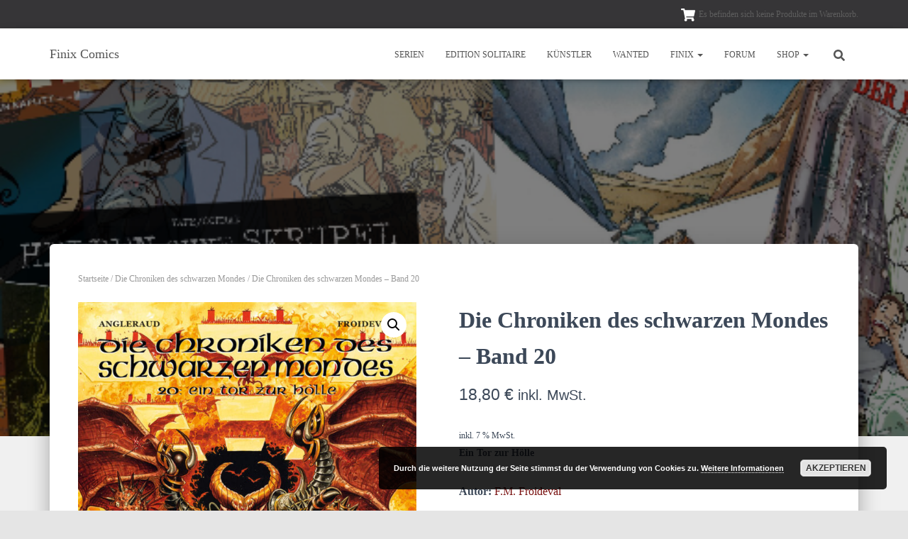

--- FILE ---
content_type: text/html; charset=UTF-8
request_url: https://www.finix-comic.de/produkt/die-chroniken-des-schwarzen-mondes-band-20/
body_size: 29800
content:
<!DOCTYPE html>
<html lang="de">

<head>
	<meta charset='UTF-8'>
	<meta name="viewport" content="width=device-width, initial-scale=1">
	<link rel="profile" href="http://gmpg.org/xfn/11">
		<title>Die Chroniken des schwarzen Mondes &#8211; Band 20 &#8211; Finix Comics</title>
<meta name='robots' content='max-image-preview:large' />
	<style>img:is([sizes="auto" i], [sizes^="auto," i]) { contain-intrinsic-size: 3000px 1500px }</style>
	<link rel="alternate" type="application/rss+xml" title="Finix Comics &raquo; Feed" href="https://www.finix-comic.de/feed/" />
<link rel="alternate" type="application/rss+xml" title="Finix Comics &raquo; Kommentar-Feed" href="https://www.finix-comic.de/comments/feed/" />
<link rel="alternate" type="application/rss+xml" title="Finix Comics &raquo; Die Chroniken des schwarzen Mondes &#8211; Band 20-Kommentar-Feed" href="https://www.finix-comic.de/produkt/die-chroniken-des-schwarzen-mondes-band-20/feed/" />
<script type="text/javascript">
/* <![CDATA[ */
window._wpemojiSettings = {"baseUrl":"https:\/\/s.w.org\/images\/core\/emoji\/16.0.1\/72x72\/","ext":".png","svgUrl":"https:\/\/s.w.org\/images\/core\/emoji\/16.0.1\/svg\/","svgExt":".svg","source":{"concatemoji":"https:\/\/www.finix-comic.de\/wp-includes\/js\/wp-emoji-release.min.js?ver=6.8.3"}};
/*! This file is auto-generated */
!function(s,n){var o,i,e;function c(e){try{var t={supportTests:e,timestamp:(new Date).valueOf()};sessionStorage.setItem(o,JSON.stringify(t))}catch(e){}}function p(e,t,n){e.clearRect(0,0,e.canvas.width,e.canvas.height),e.fillText(t,0,0);var t=new Uint32Array(e.getImageData(0,0,e.canvas.width,e.canvas.height).data),a=(e.clearRect(0,0,e.canvas.width,e.canvas.height),e.fillText(n,0,0),new Uint32Array(e.getImageData(0,0,e.canvas.width,e.canvas.height).data));return t.every(function(e,t){return e===a[t]})}function u(e,t){e.clearRect(0,0,e.canvas.width,e.canvas.height),e.fillText(t,0,0);for(var n=e.getImageData(16,16,1,1),a=0;a<n.data.length;a++)if(0!==n.data[a])return!1;return!0}function f(e,t,n,a){switch(t){case"flag":return n(e,"\ud83c\udff3\ufe0f\u200d\u26a7\ufe0f","\ud83c\udff3\ufe0f\u200b\u26a7\ufe0f")?!1:!n(e,"\ud83c\udde8\ud83c\uddf6","\ud83c\udde8\u200b\ud83c\uddf6")&&!n(e,"\ud83c\udff4\udb40\udc67\udb40\udc62\udb40\udc65\udb40\udc6e\udb40\udc67\udb40\udc7f","\ud83c\udff4\u200b\udb40\udc67\u200b\udb40\udc62\u200b\udb40\udc65\u200b\udb40\udc6e\u200b\udb40\udc67\u200b\udb40\udc7f");case"emoji":return!a(e,"\ud83e\udedf")}return!1}function g(e,t,n,a){var r="undefined"!=typeof WorkerGlobalScope&&self instanceof WorkerGlobalScope?new OffscreenCanvas(300,150):s.createElement("canvas"),o=r.getContext("2d",{willReadFrequently:!0}),i=(o.textBaseline="top",o.font="600 32px Arial",{});return e.forEach(function(e){i[e]=t(o,e,n,a)}),i}function t(e){var t=s.createElement("script");t.src=e,t.defer=!0,s.head.appendChild(t)}"undefined"!=typeof Promise&&(o="wpEmojiSettingsSupports",i=["flag","emoji"],n.supports={everything:!0,everythingExceptFlag:!0},e=new Promise(function(e){s.addEventListener("DOMContentLoaded",e,{once:!0})}),new Promise(function(t){var n=function(){try{var e=JSON.parse(sessionStorage.getItem(o));if("object"==typeof e&&"number"==typeof e.timestamp&&(new Date).valueOf()<e.timestamp+604800&&"object"==typeof e.supportTests)return e.supportTests}catch(e){}return null}();if(!n){if("undefined"!=typeof Worker&&"undefined"!=typeof OffscreenCanvas&&"undefined"!=typeof URL&&URL.createObjectURL&&"undefined"!=typeof Blob)try{var e="postMessage("+g.toString()+"("+[JSON.stringify(i),f.toString(),p.toString(),u.toString()].join(",")+"));",a=new Blob([e],{type:"text/javascript"}),r=new Worker(URL.createObjectURL(a),{name:"wpTestEmojiSupports"});return void(r.onmessage=function(e){c(n=e.data),r.terminate(),t(n)})}catch(e){}c(n=g(i,f,p,u))}t(n)}).then(function(e){for(var t in e)n.supports[t]=e[t],n.supports.everything=n.supports.everything&&n.supports[t],"flag"!==t&&(n.supports.everythingExceptFlag=n.supports.everythingExceptFlag&&n.supports[t]);n.supports.everythingExceptFlag=n.supports.everythingExceptFlag&&!n.supports.flag,n.DOMReady=!1,n.readyCallback=function(){n.DOMReady=!0}}).then(function(){return e}).then(function(){var e;n.supports.everything||(n.readyCallback(),(e=n.source||{}).concatemoji?t(e.concatemoji):e.wpemoji&&e.twemoji&&(t(e.twemoji),t(e.wpemoji)))}))}((window,document),window._wpemojiSettings);
/* ]]> */
</script>
<style id='wp-emoji-styles-inline-css' type='text/css'>

	img.wp-smiley, img.emoji {
		display: inline !important;
		border: none !important;
		box-shadow: none !important;
		height: 1em !important;
		width: 1em !important;
		margin: 0 0.07em !important;
		vertical-align: -0.1em !important;
		background: none !important;
		padding: 0 !important;
	}
</style>
<link rel='stylesheet' id='wp-block-library-css' href='https://www.finix-comic.de/wp-includes/css/dist/block-library/style.min.css?ver=6.8.3' type='text/css' media='all' />
<style id='classic-theme-styles-inline-css' type='text/css'>
/*! This file is auto-generated */
.wp-block-button__link{color:#fff;background-color:#32373c;border-radius:9999px;box-shadow:none;text-decoration:none;padding:calc(.667em + 2px) calc(1.333em + 2px);font-size:1.125em}.wp-block-file__button{background:#32373c;color:#fff;text-decoration:none}
</style>
<link rel='stylesheet' id='a-z-listing-block-css' href='https://www.finix-comic.de/wp-content/plugins/a-z-listing/css/a-z-listing-default.css?ver=4.3.1' type='text/css' media='all' />
<style id='global-styles-inline-css' type='text/css'>
:root{--wp--preset--aspect-ratio--square: 1;--wp--preset--aspect-ratio--4-3: 4/3;--wp--preset--aspect-ratio--3-4: 3/4;--wp--preset--aspect-ratio--3-2: 3/2;--wp--preset--aspect-ratio--2-3: 2/3;--wp--preset--aspect-ratio--16-9: 16/9;--wp--preset--aspect-ratio--9-16: 9/16;--wp--preset--color--black: #000000;--wp--preset--color--cyan-bluish-gray: #abb8c3;--wp--preset--color--white: #ffffff;--wp--preset--color--pale-pink: #f78da7;--wp--preset--color--vivid-red: #cf2e2e;--wp--preset--color--luminous-vivid-orange: #ff6900;--wp--preset--color--luminous-vivid-amber: #fcb900;--wp--preset--color--light-green-cyan: #7bdcb5;--wp--preset--color--vivid-green-cyan: #00d084;--wp--preset--color--pale-cyan-blue: #8ed1fc;--wp--preset--color--vivid-cyan-blue: #0693e3;--wp--preset--color--vivid-purple: #9b51e0;--wp--preset--color--accent: #791110;--wp--preset--color--background-color: #E5E5E5;--wp--preset--color--header-gradient: #a81d84;--wp--preset--gradient--vivid-cyan-blue-to-vivid-purple: linear-gradient(135deg,rgba(6,147,227,1) 0%,rgb(155,81,224) 100%);--wp--preset--gradient--light-green-cyan-to-vivid-green-cyan: linear-gradient(135deg,rgb(122,220,180) 0%,rgb(0,208,130) 100%);--wp--preset--gradient--luminous-vivid-amber-to-luminous-vivid-orange: linear-gradient(135deg,rgba(252,185,0,1) 0%,rgba(255,105,0,1) 100%);--wp--preset--gradient--luminous-vivid-orange-to-vivid-red: linear-gradient(135deg,rgba(255,105,0,1) 0%,rgb(207,46,46) 100%);--wp--preset--gradient--very-light-gray-to-cyan-bluish-gray: linear-gradient(135deg,rgb(238,238,238) 0%,rgb(169,184,195) 100%);--wp--preset--gradient--cool-to-warm-spectrum: linear-gradient(135deg,rgb(74,234,220) 0%,rgb(151,120,209) 20%,rgb(207,42,186) 40%,rgb(238,44,130) 60%,rgb(251,105,98) 80%,rgb(254,248,76) 100%);--wp--preset--gradient--blush-light-purple: linear-gradient(135deg,rgb(255,206,236) 0%,rgb(152,150,240) 100%);--wp--preset--gradient--blush-bordeaux: linear-gradient(135deg,rgb(254,205,165) 0%,rgb(254,45,45) 50%,rgb(107,0,62) 100%);--wp--preset--gradient--luminous-dusk: linear-gradient(135deg,rgb(255,203,112) 0%,rgb(199,81,192) 50%,rgb(65,88,208) 100%);--wp--preset--gradient--pale-ocean: linear-gradient(135deg,rgb(255,245,203) 0%,rgb(182,227,212) 50%,rgb(51,167,181) 100%);--wp--preset--gradient--electric-grass: linear-gradient(135deg,rgb(202,248,128) 0%,rgb(113,206,126) 100%);--wp--preset--gradient--midnight: linear-gradient(135deg,rgb(2,3,129) 0%,rgb(40,116,252) 100%);--wp--preset--font-size--small: 13px;--wp--preset--font-size--medium: 20px;--wp--preset--font-size--large: 36px;--wp--preset--font-size--x-large: 42px;--wp--preset--spacing--20: 0.44rem;--wp--preset--spacing--30: 0.67rem;--wp--preset--spacing--40: 1rem;--wp--preset--spacing--50: 1.5rem;--wp--preset--spacing--60: 2.25rem;--wp--preset--spacing--70: 3.38rem;--wp--preset--spacing--80: 5.06rem;--wp--preset--shadow--natural: 6px 6px 9px rgba(0, 0, 0, 0.2);--wp--preset--shadow--deep: 12px 12px 50px rgba(0, 0, 0, 0.4);--wp--preset--shadow--sharp: 6px 6px 0px rgba(0, 0, 0, 0.2);--wp--preset--shadow--outlined: 6px 6px 0px -3px rgba(255, 255, 255, 1), 6px 6px rgba(0, 0, 0, 1);--wp--preset--shadow--crisp: 6px 6px 0px rgba(0, 0, 0, 1);}:root :where(.is-layout-flow) > :first-child{margin-block-start: 0;}:root :where(.is-layout-flow) > :last-child{margin-block-end: 0;}:root :where(.is-layout-flow) > *{margin-block-start: 24px;margin-block-end: 0;}:root :where(.is-layout-constrained) > :first-child{margin-block-start: 0;}:root :where(.is-layout-constrained) > :last-child{margin-block-end: 0;}:root :where(.is-layout-constrained) > *{margin-block-start: 24px;margin-block-end: 0;}:root :where(.is-layout-flex){gap: 24px;}:root :where(.is-layout-grid){gap: 24px;}body .is-layout-flex{display: flex;}.is-layout-flex{flex-wrap: wrap;align-items: center;}.is-layout-flex > :is(*, div){margin: 0;}body .is-layout-grid{display: grid;}.is-layout-grid > :is(*, div){margin: 0;}.has-black-color{color: var(--wp--preset--color--black) !important;}.has-cyan-bluish-gray-color{color: var(--wp--preset--color--cyan-bluish-gray) !important;}.has-white-color{color: var(--wp--preset--color--white) !important;}.has-pale-pink-color{color: var(--wp--preset--color--pale-pink) !important;}.has-vivid-red-color{color: var(--wp--preset--color--vivid-red) !important;}.has-luminous-vivid-orange-color{color: var(--wp--preset--color--luminous-vivid-orange) !important;}.has-luminous-vivid-amber-color{color: var(--wp--preset--color--luminous-vivid-amber) !important;}.has-light-green-cyan-color{color: var(--wp--preset--color--light-green-cyan) !important;}.has-vivid-green-cyan-color{color: var(--wp--preset--color--vivid-green-cyan) !important;}.has-pale-cyan-blue-color{color: var(--wp--preset--color--pale-cyan-blue) !important;}.has-vivid-cyan-blue-color{color: var(--wp--preset--color--vivid-cyan-blue) !important;}.has-vivid-purple-color{color: var(--wp--preset--color--vivid-purple) !important;}.has-accent-color{color: var(--wp--preset--color--accent) !important;}.has-background-color-color{color: var(--wp--preset--color--background-color) !important;}.has-header-gradient-color{color: var(--wp--preset--color--header-gradient) !important;}.has-black-background-color{background-color: var(--wp--preset--color--black) !important;}.has-cyan-bluish-gray-background-color{background-color: var(--wp--preset--color--cyan-bluish-gray) !important;}.has-white-background-color{background-color: var(--wp--preset--color--white) !important;}.has-pale-pink-background-color{background-color: var(--wp--preset--color--pale-pink) !important;}.has-vivid-red-background-color{background-color: var(--wp--preset--color--vivid-red) !important;}.has-luminous-vivid-orange-background-color{background-color: var(--wp--preset--color--luminous-vivid-orange) !important;}.has-luminous-vivid-amber-background-color{background-color: var(--wp--preset--color--luminous-vivid-amber) !important;}.has-light-green-cyan-background-color{background-color: var(--wp--preset--color--light-green-cyan) !important;}.has-vivid-green-cyan-background-color{background-color: var(--wp--preset--color--vivid-green-cyan) !important;}.has-pale-cyan-blue-background-color{background-color: var(--wp--preset--color--pale-cyan-blue) !important;}.has-vivid-cyan-blue-background-color{background-color: var(--wp--preset--color--vivid-cyan-blue) !important;}.has-vivid-purple-background-color{background-color: var(--wp--preset--color--vivid-purple) !important;}.has-accent-background-color{background-color: var(--wp--preset--color--accent) !important;}.has-background-color-background-color{background-color: var(--wp--preset--color--background-color) !important;}.has-header-gradient-background-color{background-color: var(--wp--preset--color--header-gradient) !important;}.has-black-border-color{border-color: var(--wp--preset--color--black) !important;}.has-cyan-bluish-gray-border-color{border-color: var(--wp--preset--color--cyan-bluish-gray) !important;}.has-white-border-color{border-color: var(--wp--preset--color--white) !important;}.has-pale-pink-border-color{border-color: var(--wp--preset--color--pale-pink) !important;}.has-vivid-red-border-color{border-color: var(--wp--preset--color--vivid-red) !important;}.has-luminous-vivid-orange-border-color{border-color: var(--wp--preset--color--luminous-vivid-orange) !important;}.has-luminous-vivid-amber-border-color{border-color: var(--wp--preset--color--luminous-vivid-amber) !important;}.has-light-green-cyan-border-color{border-color: var(--wp--preset--color--light-green-cyan) !important;}.has-vivid-green-cyan-border-color{border-color: var(--wp--preset--color--vivid-green-cyan) !important;}.has-pale-cyan-blue-border-color{border-color: var(--wp--preset--color--pale-cyan-blue) !important;}.has-vivid-cyan-blue-border-color{border-color: var(--wp--preset--color--vivid-cyan-blue) !important;}.has-vivid-purple-border-color{border-color: var(--wp--preset--color--vivid-purple) !important;}.has-accent-border-color{border-color: var(--wp--preset--color--accent) !important;}.has-background-color-border-color{border-color: var(--wp--preset--color--background-color) !important;}.has-header-gradient-border-color{border-color: var(--wp--preset--color--header-gradient) !important;}.has-vivid-cyan-blue-to-vivid-purple-gradient-background{background: var(--wp--preset--gradient--vivid-cyan-blue-to-vivid-purple) !important;}.has-light-green-cyan-to-vivid-green-cyan-gradient-background{background: var(--wp--preset--gradient--light-green-cyan-to-vivid-green-cyan) !important;}.has-luminous-vivid-amber-to-luminous-vivid-orange-gradient-background{background: var(--wp--preset--gradient--luminous-vivid-amber-to-luminous-vivid-orange) !important;}.has-luminous-vivid-orange-to-vivid-red-gradient-background{background: var(--wp--preset--gradient--luminous-vivid-orange-to-vivid-red) !important;}.has-very-light-gray-to-cyan-bluish-gray-gradient-background{background: var(--wp--preset--gradient--very-light-gray-to-cyan-bluish-gray) !important;}.has-cool-to-warm-spectrum-gradient-background{background: var(--wp--preset--gradient--cool-to-warm-spectrum) !important;}.has-blush-light-purple-gradient-background{background: var(--wp--preset--gradient--blush-light-purple) !important;}.has-blush-bordeaux-gradient-background{background: var(--wp--preset--gradient--blush-bordeaux) !important;}.has-luminous-dusk-gradient-background{background: var(--wp--preset--gradient--luminous-dusk) !important;}.has-pale-ocean-gradient-background{background: var(--wp--preset--gradient--pale-ocean) !important;}.has-electric-grass-gradient-background{background: var(--wp--preset--gradient--electric-grass) !important;}.has-midnight-gradient-background{background: var(--wp--preset--gradient--midnight) !important;}.has-small-font-size{font-size: var(--wp--preset--font-size--small) !important;}.has-medium-font-size{font-size: var(--wp--preset--font-size--medium) !important;}.has-large-font-size{font-size: var(--wp--preset--font-size--large) !important;}.has-x-large-font-size{font-size: var(--wp--preset--font-size--x-large) !important;}
:root :where(.wp-block-pullquote){font-size: 1.5em;line-height: 1.6;}
</style>
<link rel='stylesheet' id='hestia-clients-bar-css' href='https://www.finix-comic.de/wp-content/plugins/themeisle-companion/obfx_modules/companion-legacy/assets/css/hestia/clients-bar.css?ver=3.0.3' type='text/css' media='all' />
<link rel='stylesheet' id='photoswipe-css' href='https://www.finix-comic.de/wp-content/plugins/woocommerce/assets/css/photoswipe/photoswipe.min.css?ver=10.3.7' type='text/css' media='all' />
<link rel='stylesheet' id='photoswipe-default-skin-css' href='https://www.finix-comic.de/wp-content/plugins/woocommerce/assets/css/photoswipe/default-skin/default-skin.min.css?ver=10.3.7' type='text/css' media='all' />
<link rel='stylesheet' id='woocommerce-layout-css' href='https://www.finix-comic.de/wp-content/plugins/woocommerce/assets/css/woocommerce-layout.css?ver=10.3.7' type='text/css' media='all' />
<link rel='stylesheet' id='woocommerce-smallscreen-css' href='https://www.finix-comic.de/wp-content/plugins/woocommerce/assets/css/woocommerce-smallscreen.css?ver=10.3.7' type='text/css' media='only screen and (max-width: 768px)' />
<link rel='stylesheet' id='woocommerce-general-css' href='https://www.finix-comic.de/wp-content/plugins/woocommerce/assets/css/woocommerce.css?ver=10.3.7' type='text/css' media='all' />
<style id='woocommerce-inline-inline-css' type='text/css'>
.woocommerce form .form-row .required { visibility: visible; }
</style>
<link rel='stylesheet' id='torro-frontend-css' href='https://www.finix-comic.de/wp-content/plugins/torro-forms/assets/dist/css/frontend.min.css?ver=1.0.4' type='text/css' media='all' />
<link rel='stylesheet' id='brands-styles-css' href='https://www.finix-comic.de/wp-content/plugins/woocommerce/assets/css/brands.css?ver=10.3.7' type='text/css' media='all' />
<link rel='stylesheet' id='bootstrap-css' href='https://www.finix-comic.de/wp-content/themes/hestia/assets/bootstrap/css/bootstrap.min.css?ver=1.0.2' type='text/css' media='all' />
<link rel='stylesheet' id='hestia-font-sizes-css' href='https://www.finix-comic.de/wp-content/themes/hestia/assets/css/font-sizes.min.css?ver=3.3.3' type='text/css' media='all' />
<link rel='stylesheet' id='hestia_style-css' href='https://www.finix-comic.de/wp-content/themes/hestia/style.min.css?ver=3.3.3' type='text/css' media='all' />
<style id='hestia_style-inline-css' type='text/css'>
.footer-big .footer-menu li a[href*="facebook.com"],.footer-big .footer-menu li a[href*="twitter.com"],.footer-big .footer-menu li a:is( [href*="://x.com"],[href*="://www.x.com"]),.footer-big .footer-menu li a[href*="pinterest.com"],.footer-big .footer-menu li a[href*="google.com"],.footer-big .footer-menu li a[href*="linkedin.com"],.footer-big .footer-menu li a[href*="dribbble.com"],.footer-big .footer-menu li a[href*="github.com"],.footer-big .footer-menu li a[href*="youtube.com"],.footer-big .footer-menu li a[href*="instagram.com"],.footer-big .footer-menu li a[href*="reddit.com"],.footer-big .footer-menu li a[href*="tumblr.com"],.footer-big .footer-menu li a[href*="behance.com"],.footer-big .footer-menu li a[href*="snapchat.com"],.footer-big .footer-menu li a[href*="deviantart.com"],.footer-big .footer-menu li a[href*="vimeo.com"]{color:transparent;font-size:0;padding:10px}.footer-big .footer-menu li a[href*="facebook.com"]:hover,.footer-big .footer-menu li a[href*="twitter.com"]:hover,.footer-big .footer-menu li a[href*="pinterest.com"]:hover,.footer-big .footer-menu li a[href*="google.com"]:hover,.footer-big .footer-menu li a[href*="linkedin.com"]:hover,.footer-big .footer-menu li a[href*="dribbble.com"]:hover,.footer-big .footer-menu li a[href*="github.com"]:hover,.footer-big .footer-menu li a[href*="youtube.com"]:hover,.footer-big .footer-menu li a[href*="instagram.com"]:hover,.footer-big .footer-menu li a[href*="reddit.com"]:hover,.footer-big .footer-menu li a[href*="tumblr.com"]:hover,.footer-big .footer-menu li a[href*="behance.com"]:hover,.footer-big .footer-menu li a[href*="snapchat.com"]:hover,.footer-big .footer-menu li a[href*="deviantart.com"]:hover,.footer-big .footer-menu li a[href*="vimeo.com"]:hover,.footer-big .footer-menu li a:is( [href*="://x.com"],[href*="://www.x.com"]):hover{opacity:1 !important}.footer-big .footer-menu li a[href*="facebook.com"]:hover:before{color:#3b5998}.footer-big .footer-menu li a[href*="twitter.com"]:hover:before{color:#000}.footer-big .footer-menu li a[href*="pinterest.com"]:hover:before{color:#cc2127}.footer-big .footer-menu li a[href*="google.com"]:hover:before{color:#dd4b39}.footer-big .footer-menu li a[href*="linkedin.com"]:hover:before{color:#0976b4}.footer-big .footer-menu li a[href*="dribbble.com"]:hover:before{color:#ea4c89}.footer-big .footer-menu li a[href*="github.com"]:hover:before{color:#000}.footer-big .footer-menu li a[href*="youtube.com"]:hover:before{color:#e52d27}.footer-big .footer-menu li a[href*="instagram.com"]:hover:before{color:#125688}.footer-big .footer-menu li a[href*="reddit.com"]:hover:before{color:#ff4500}.footer-big .footer-menu li a[href*="tumblr.com"]:hover:before{color:#35465c}.footer-big .footer-menu li a[href*="behance.com"]:hover:before{color:#1769ff}.footer-big .footer-menu li a[href*="snapchat.com"]:hover:before{color:#fffc00}.footer-big .footer-menu li a[href*="deviantart.com"]:hover:before{color:#05cc47}.footer-big .footer-menu li a[href*="vimeo.com"]:hover:before{color:#1ab7ea}.footer-big .footer-menu li a:is( [href*="://x.com"],[href*="://www.x.com"]):hover:before{color:#000}.footer-big .footer-menu li a[href*="facebook.com"]:before,.footer-big .footer-menu li a[href*="twitter.com"]:before,.footer-big .footer-menu li a[href*="pinterest.com"]:before,.footer-big .footer-menu li a[href*="google.com"]:before,.footer-big .footer-menu li a[href*="linkedin.com"]:before,.footer-big .footer-menu li a[href*="dribbble.com"]:before,.footer-big .footer-menu li a[href*="github.com"]:before,.footer-big .footer-menu li a[href*="youtube.com"]:before,.footer-big .footer-menu li a[href*="instagram.com"]:before,.footer-big .footer-menu li a[href*="reddit.com"]:before,.footer-big .footer-menu li a[href*="tumblr.com"]:before,.footer-big .footer-menu li a[href*="behance.com"]:before,.footer-big .footer-menu li a[href*="snapchat.com"]:before,.footer-big .footer-menu li a[href*="deviantart.com"]:before,.footer-big .footer-menu li a[href*="vimeo.com"]:before,.footer-big .footer-menu li a:is( [href*="://x.com"],[href*="://www.x.com"]):before{font-family:"Font Awesome 5 Brands";font-weight:900;color:#3c4858;font-size:16px}.footer-black .footer-menu li a[href*="facebook.com"]:before,.footer-black .footer-menu li a[href*="twitter.com"]:before,.footer-black .footer-menu li a[href*="pinterest.com"]:before,.footer-black .footer-menu li a[href*="google.com"]:before,.footer-black .footer-menu li a[href*="linkedin.com"]:before,.footer-black .footer-menu li a[href*="dribbble.com"]:before,.footer-black .footer-menu li a[href*="github.com"]:before,.footer-black .footer-menu li a[href*="youtube.com"]:before,.footer-black .footer-menu li a[href*="instagram.com"]:before,.footer-black .footer-menu li a[href*="reddit.com"]:before,.footer-black .footer-menu li a[href*="tumblr.com"]:before,.footer-black .footer-menu li a[href*="behance.com"]:before,.footer-black .footer-menu li a[href*="snapchat.com"]:before,.footer-black .footer-menu li a[href*="deviantart.com"]:before,.footer-black .footer-menu li a[href*="vimeo.com"]:before,.footer-big .footer-menu li a:is( [href*="://x.com"],[href*="://www.x.com"]):before{color:#fff}.footer-big .footer-menu li a[href*="facebook.com"]:before{content:"\f39e"}.footer-big .footer-menu li a[href*="twitter.com"]:before{content:"\f099"}.footer-big .footer-menu li a[href*="pinterest.com"]:before{content:"\f231"}.footer-big .footer-menu li a[href*="google.com"]:before{content:"\f1a0"}.footer-big .footer-menu li a[href*="linkedin.com"]:before{content:"\f0e1"}.footer-big .footer-menu li a[href*="dribbble.com"]:before{content:"\f17d"}.footer-big .footer-menu li a[href*="github.com"]:before{content:"\f09b"}.footer-big .footer-menu li a[href*="youtube.com"]:before{content:"\f167"}.footer-big .footer-menu li a[href*="instagram.com"]:before{content:"\f16d"}.footer-big .footer-menu li a[href*="reddit.com"]:before{content:"\f281"}.footer-big .footer-menu li a[href*="tumblr.com"]:before{content:"\f173"}.footer-big .footer-menu li a[href*="behance.com"]:before{content:"\f1b4"}.footer-big .footer-menu li a[href*="snapchat.com"]:before{content:"\f2ab"}.footer-big .footer-menu li a[href*="deviantart.com"]:before{content:"\f1bd"}.footer-big .footer-menu li a[href*="vimeo.com"]:before{content:"\f27d"}.footer-big .footer-menu li a:is( [href*="://x.com"],[href*="://www.x.com"]):before{content:"\e61b"}.navbar .navbar-nav li a[href*="facebook.com"]{font-size:0}.navbar .navbar-nav li a[href*="facebook.com"]:before{content:"\f39e"}.navbar .navbar-nav li a[href*="facebook.com"]:hover:before{color:#3b5998}.navbar .navbar-nav li a[href*="twitter.com"]{font-size:0}.navbar .navbar-nav li a[href*="twitter.com"]:before{content:"\f099"}.navbar .navbar-nav li a[href*="twitter.com"]:hover:before{color:#000}.navbar .navbar-nav li a[href*="pinterest.com"]{font-size:0}.navbar .navbar-nav li a[href*="pinterest.com"]:before{content:"\f231"}.navbar .navbar-nav li a[href*="pinterest.com"]:hover:before{color:#cc2127}.navbar .navbar-nav li a[href*="google.com"]{font-size:0}.navbar .navbar-nav li a[href*="google.com"]:before{content:"\f1a0"}.navbar .navbar-nav li a[href*="google.com"]:hover:before{color:#dd4b39}.navbar .navbar-nav li a[href*="linkedin.com"]{font-size:0}.navbar .navbar-nav li a[href*="linkedin.com"]:before{content:"\f0e1"}.navbar .navbar-nav li a[href*="linkedin.com"]:hover:before{color:#0976b4}.navbar .navbar-nav li a[href*="dribbble.com"]{font-size:0}.navbar .navbar-nav li a[href*="dribbble.com"]:before{content:"\f17d"}.navbar .navbar-nav li a[href*="dribbble.com"]:hover:before{color:#ea4c89}.navbar .navbar-nav li a[href*="github.com"]{font-size:0}.navbar .navbar-nav li a[href*="github.com"]:before{content:"\f09b"}.navbar .navbar-nav li a[href*="github.com"]:hover:before{color:#000}.navbar .navbar-nav li a[href*="youtube.com"]{font-size:0}.navbar .navbar-nav li a[href*="youtube.com"]:before{content:"\f167"}.navbar .navbar-nav li a[href*="youtube.com"]:hover:before{color:#e52d27}.navbar .navbar-nav li a[href*="instagram.com"]{font-size:0}.navbar .navbar-nav li a[href*="instagram.com"]:before{content:"\f16d"}.navbar .navbar-nav li a[href*="instagram.com"]:hover:before{color:#125688}.navbar .navbar-nav li a[href*="reddit.com"]{font-size:0}.navbar .navbar-nav li a[href*="reddit.com"]:before{content:"\f281"}.navbar .navbar-nav li a[href*="reddit.com"]:hover:before{color:#ff4500}.navbar .navbar-nav li a[href*="tumblr.com"]{font-size:0}.navbar .navbar-nav li a[href*="tumblr.com"]:before{content:"\f173"}.navbar .navbar-nav li a[href*="tumblr.com"]:hover:before{color:#35465c}.navbar .navbar-nav li a[href*="behance.com"]{font-size:0}.navbar .navbar-nav li a[href*="behance.com"]:before{content:"\f1b4"}.navbar .navbar-nav li a[href*="behance.com"]:hover:before{color:#1769ff}.navbar .navbar-nav li a[href*="snapchat.com"]{font-size:0}.navbar .navbar-nav li a[href*="snapchat.com"]:before{content:"\f2ab"}.navbar .navbar-nav li a[href*="snapchat.com"]:hover:before{color:#fffc00}.navbar .navbar-nav li a[href*="deviantart.com"]{font-size:0}.navbar .navbar-nav li a[href*="deviantart.com"]:before{content:"\f1bd"}.navbar .navbar-nav li a[href*="deviantart.com"]:hover:before{color:#05cc47}.navbar .navbar-nav li a[href*="vimeo.com"]{font-size:0}.navbar .navbar-nav li a[href*="vimeo.com"]:before{content:"\f27d"}.navbar .navbar-nav li a[href*="vimeo.com"]:hover:before{color:#1ab7ea}.navbar .navbar-nav li a:is( [href*="://x.com"],[href*="://www.x.com"]){font-size:0}.navbar .navbar-nav li a:is( [href*="://x.com"],[href*="://www.x.com"]):before{content:"\e61b"}.navbar .navbar-nav li a:is( [href*="://x.com"],[href*="://www.x.com"]):hover:before{color:#000}
.hestia-top-bar,.hestia-top-bar .widget.widget_shopping_cart .cart_list{background-color:#363537}.hestia-top-bar .widget .label-floating input[type=search]:-webkit-autofill{-webkit-box-shadow:inset 0 0 0 9999px #363537}.hestia-top-bar,.hestia-top-bar .widget .label-floating input[type=search],.hestia-top-bar .widget.widget_search form.form-group:before,.hestia-top-bar .widget.widget_product_search form.form-group:before,.hestia-top-bar .widget.widget_shopping_cart:before{color:#fff}.hestia-top-bar .widget .label-floating input[type=search]{-webkit-text-fill-color:#fff !important}.hestia-top-bar div.widget.widget_shopping_cart:before,.hestia-top-bar .widget.widget_product_search form.form-group:before,.hestia-top-bar .widget.widget_search form.form-group:before{background-color:#fff}.hestia-top-bar a,.hestia-top-bar .top-bar-nav li a{color:#fff}.hestia-top-bar ul li a[href*="mailto:"]:before,.hestia-top-bar ul li a[href*="tel:"]:before{background-color:#fff}.hestia-top-bar a:hover,.hestia-top-bar .top-bar-nav li a:hover{color:#eee}.hestia-top-bar ul li:hover a[href*="mailto:"]:before,.hestia-top-bar ul li:hover a[href*="tel:"]:before{background-color:#eee}
footer.footer.footer-black{background:#323437}footer.footer.footer-black.footer-big{color:#fff}footer.footer.footer-black a{color:#fff}footer.footer.footer-black hr{border-color:#5e5e5e}.footer-big p,.widget,.widget code,.widget pre{color:#5e5e5e}
:root{--hestia-primary-color:#791110}a,.navbar .dropdown-menu li:hover>a,.navbar .dropdown-menu li:focus>a,.navbar .dropdown-menu li:active>a,.navbar .navbar-nav>li .dropdown-menu li:hover>a,body:not(.home) .navbar-default .navbar-nav>.active:not(.btn)>a,body:not(.home) .navbar-default .navbar-nav>.active:not(.btn)>a:hover,body:not(.home) .navbar-default .navbar-nav>.active:not(.btn)>a:focus,a:hover,.card-blog a.moretag:hover,.card-blog a.more-link:hover,.widget a:hover,.has-text-color.has-accent-color,p.has-text-color a{color:#791110}.svg-text-color{fill:#791110}.pagination span.current,.pagination span.current:focus,.pagination span.current:hover{border-color:#791110}button,button:hover,.woocommerce .track_order button[type="submit"],.woocommerce .track_order button[type="submit"]:hover,div.wpforms-container .wpforms-form button[type=submit].wpforms-submit,div.wpforms-container .wpforms-form button[type=submit].wpforms-submit:hover,input[type="button"],input[type="button"]:hover,input[type="submit"],input[type="submit"]:hover,input#searchsubmit,.pagination span.current,.pagination span.current:focus,.pagination span.current:hover,.btn.btn-primary,.btn.btn-primary:link,.btn.btn-primary:hover,.btn.btn-primary:focus,.btn.btn-primary:active,.btn.btn-primary.active,.btn.btn-primary.active:focus,.btn.btn-primary.active:hover,.btn.btn-primary:active:hover,.btn.btn-primary:active:focus,.btn.btn-primary:active:hover,.hestia-sidebar-open.btn.btn-rose,.hestia-sidebar-close.btn.btn-rose,.hestia-sidebar-open.btn.btn-rose:hover,.hestia-sidebar-close.btn.btn-rose:hover,.hestia-sidebar-open.btn.btn-rose:focus,.hestia-sidebar-close.btn.btn-rose:focus,.label.label-primary,.hestia-work .portfolio-item:nth-child(6n+1) .label,.nav-cart .nav-cart-content .widget .buttons .button,.has-accent-background-color[class*="has-background"]{background-color:#791110}@media(max-width:768px){.navbar-default .navbar-nav>li>a:hover,.navbar-default .navbar-nav>li>a:focus,.navbar .navbar-nav .dropdown .dropdown-menu li a:hover,.navbar .navbar-nav .dropdown .dropdown-menu li a:focus,.navbar button.navbar-toggle:hover,.navbar .navbar-nav li:hover>a i{color:#791110}}body:not(.woocommerce-page) button:not([class^="fl-"]):not(.hestia-scroll-to-top):not(.navbar-toggle):not(.close),body:not(.woocommerce-page) .button:not([class^="fl-"]):not(hestia-scroll-to-top):not(.navbar-toggle):not(.add_to_cart_button):not(.product_type_grouped):not(.product_type_external),div.wpforms-container .wpforms-form button[type=submit].wpforms-submit,input[type="submit"],input[type="button"],.btn.btn-primary,.widget_product_search button[type="submit"],.hestia-sidebar-open.btn.btn-rose,.hestia-sidebar-close.btn.btn-rose,.everest-forms button[type=submit].everest-forms-submit-button{-webkit-box-shadow:0 2px 2px 0 rgba(121,17,16,0.14),0 3px 1px -2px rgba(121,17,16,0.2),0 1px 5px 0 rgba(121,17,16,0.12);box-shadow:0 2px 2px 0 rgba(121,17,16,0.14),0 3px 1px -2px rgba(121,17,16,0.2),0 1px 5px 0 rgba(121,17,16,0.12)}.card .header-primary,.card .content-primary,.everest-forms button[type=submit].everest-forms-submit-button{background:#791110}body:not(.woocommerce-page) .button:not([class^="fl-"]):not(.hestia-scroll-to-top):not(.navbar-toggle):not(.add_to_cart_button):hover,body:not(.woocommerce-page) button:not([class^="fl-"]):not(.hestia-scroll-to-top):not(.navbar-toggle):not(.close):hover,div.wpforms-container .wpforms-form button[type=submit].wpforms-submit:hover,input[type="submit"]:hover,input[type="button"]:hover,input#searchsubmit:hover,.widget_product_search button[type="submit"]:hover,.pagination span.current,.btn.btn-primary:hover,.btn.btn-primary:focus,.btn.btn-primary:active,.btn.btn-primary.active,.btn.btn-primary:active:focus,.btn.btn-primary:active:hover,.hestia-sidebar-open.btn.btn-rose:hover,.hestia-sidebar-close.btn.btn-rose:hover,.pagination span.current:hover,.everest-forms button[type=submit].everest-forms-submit-button:hover,.everest-forms button[type=submit].everest-forms-submit-button:focus,.everest-forms button[type=submit].everest-forms-submit-button:active{-webkit-box-shadow:0 14px 26px -12px rgba(121,17,16,0.42),0 4px 23px 0 rgba(0,0,0,0.12),0 8px 10px -5px rgba(121,17,16,0.2);box-shadow:0 14px 26px -12px rgba(121,17,16,0.42),0 4px 23px 0 rgba(0,0,0,0.12),0 8px 10px -5px rgba(121,17,16,0.2);color:#fff}.form-group.is-focused .form-control{background-image:-webkit-gradient(linear,left top,left bottom,from(#791110),to(#791110)),-webkit-gradient(linear,left top,left bottom,from(#d2d2d2),to(#d2d2d2));background-image:-webkit-linear-gradient(linear,left top,left bottom,from(#791110),to(#791110)),-webkit-linear-gradient(linear,left top,left bottom,from(#d2d2d2),to(#d2d2d2));background-image:linear-gradient(linear,left top,left bottom,from(#791110),to(#791110)),linear-gradient(linear,left top,left bottom,from(#d2d2d2),to(#d2d2d2))}.navbar:not(.navbar-transparent) li:not(.btn):hover>a,.navbar li.on-section:not(.btn)>a,.navbar.full-screen-menu.navbar-transparent li:not(.btn):hover>a,.navbar.full-screen-menu .navbar-toggle:hover,.navbar:not(.navbar-transparent) .nav-cart:hover,.navbar:not(.navbar-transparent) .hestia-toggle-search:hover{color:#791110}.header-filter-gradient{background:linear-gradient(45deg,rgba(168,29,132,1) 0,rgb(234,57,111) 100%)}.has-text-color.has-header-gradient-color{color:#a81d84}.has-header-gradient-background-color[class*="has-background"]{background-color:#a81d84}.has-text-color.has-background-color-color{color:#E5E5E5}.has-background-color-background-color[class*="has-background"]{background-color:#E5E5E5}
.btn.btn-primary:not(.colored-button):not(.btn-left):not(.btn-right):not(.btn-just-icon):not(.menu-item),input[type="submit"]:not(.search-submit),body:not(.woocommerce-account) .woocommerce .button.woocommerce-Button,.woocommerce .product button.button,.woocommerce .product button.button.alt,.woocommerce .product #respond input#submit,.woocommerce-cart .blog-post .woocommerce .cart-collaterals .cart_totals .checkout-button,.woocommerce-checkout #payment #place_order,.woocommerce-account.woocommerce-page button.button,.woocommerce .track_order button[type="submit"],.nav-cart .nav-cart-content .widget .buttons .button,.woocommerce a.button.wc-backward,body.woocommerce .wccm-catalog-item a.button,body.woocommerce a.wccm-button.button,form.woocommerce-form-coupon button.button,div.wpforms-container .wpforms-form button[type=submit].wpforms-submit,div.woocommerce a.button.alt,div.woocommerce table.my_account_orders .button,.btn.colored-button,.btn.btn-left,.btn.btn-right,.btn:not(.colored-button):not(.btn-left):not(.btn-right):not(.btn-just-icon):not(.menu-item):not(.hestia-sidebar-open):not(.hestia-sidebar-close){padding-top:15px;padding-bottom:15px;padding-left:33px;padding-right:33px}
:root{--hestia-button-border-radius:3px}.btn.btn-primary:not(.colored-button):not(.btn-left):not(.btn-right):not(.btn-just-icon):not(.menu-item),input[type="submit"]:not(.search-submit),body:not(.woocommerce-account) .woocommerce .button.woocommerce-Button,.woocommerce .product button.button,.woocommerce .product button.button.alt,.woocommerce .product #respond input#submit,.woocommerce-cart .blog-post .woocommerce .cart-collaterals .cart_totals .checkout-button,.woocommerce-checkout #payment #place_order,.woocommerce-account.woocommerce-page button.button,.woocommerce .track_order button[type="submit"],.nav-cart .nav-cart-content .widget .buttons .button,.woocommerce a.button.wc-backward,body.woocommerce .wccm-catalog-item a.button,body.woocommerce a.wccm-button.button,form.woocommerce-form-coupon button.button,div.wpforms-container .wpforms-form button[type=submit].wpforms-submit,div.woocommerce a.button.alt,div.woocommerce table.my_account_orders .button,input[type="submit"].search-submit,.hestia-view-cart-wrapper .added_to_cart.wc-forward,.woocommerce-product-search button,.woocommerce-cart .actions .button,#secondary div[id^=woocommerce_price_filter] .button,.woocommerce div[id^=woocommerce_widget_cart].widget .buttons .button,.searchform input[type=submit],.searchform button,.search-form:not(.media-toolbar-primary) input[type=submit],.search-form:not(.media-toolbar-primary) button,.woocommerce-product-search input[type=submit],.btn.colored-button,.btn.btn-left,.btn.btn-right,.btn:not(.colored-button):not(.btn-left):not(.btn-right):not(.btn-just-icon):not(.menu-item):not(.hestia-sidebar-open):not(.hestia-sidebar-close){border-radius:3px}
h1,h2,h3,h4,h5,h6,.hestia-title,.hestia-title.title-in-content,p.meta-in-content,.info-title,.card-title,.page-header.header-small .hestia-title,.page-header.header-small .title,.widget h5,.hestia-title,.title,.footer-brand,.footer-big h4,.footer-big h5,.media .media-heading,.carousel h1.hestia-title,.carousel h2.title,.carousel span.sub-title,.hestia-about h1,.hestia-about h2,.hestia-about h3,.hestia-about h4,.hestia-about h5{font-family:Georgia,serif}.woocommerce.single-product h1.product_title,.woocommerce section.related.products h2,.woocommerce section.exclusive-products h2,.woocommerce span.comment-reply-title,.woocommerce ul.products[class*="columns-"] li.product-category h2{font-family:Georgia,serif}body,ul,.tooltip-inner{font-family:Georgia,serif}.products .shop-item .added_to_cart,.woocommerce-checkout #payment input[type=submit],.woocommerce-checkout input[type=submit],.woocommerce-cart table.shop_table td.actions input[type=submit],.woocommerce .cart-collaterals .cart_totals .checkout-button,.woocommerce button.button,.woocommerce div[id^=woocommerce_widget_cart].widget .buttons .button,.woocommerce div.product form.cart .button,.woocommerce #review_form #respond .form-submit,.added_to_cart.wc-forward,.woocommerce div#respond input#submit,.woocommerce a.button{font-family:Georgia,serif}
@media(min-width:769px){.page-header.header-small .hestia-title,.page-header.header-small .title,h1.hestia-title.title-in-content,.main article.section .has-title-font-size{font-size:42px}}
@media( min-width:480px){}@media( min-width:768px){}.hestia-scroll-to-top{border-radius :50%;background-color:#999}.hestia-scroll-to-top:hover{background-color:#999}.hestia-scroll-to-top:hover svg,.hestia-scroll-to-top:hover p{color:#fff}.hestia-scroll-to-top svg,.hestia-scroll-to-top p{color:#fff}
</style>
<link rel='stylesheet' id='hestia_woocommerce_style-css' href='https://www.finix-comic.de/wp-content/themes/hestia/assets/css/woocommerce.min.css?ver=3.3.3' type='text/css' media='all' />
<style id='hestia_woocommerce_style-inline-css' type='text/css'>
.woocommerce-cart .shop_table .actions .coupon .input-text:focus,.woocommerce-checkout #customer_details .input-text:focus,.woocommerce-checkout #customer_details select:focus,.woocommerce-checkout #order_review .input-text:focus,.woocommerce-checkout #order_review select:focus,.woocommerce-checkout .woocommerce-form .input-text:focus,.woocommerce-checkout .woocommerce-form select:focus,.woocommerce div.product form.cart .variations select:focus,.woocommerce .woocommerce-ordering select:focus{background-image:-webkit-gradient(linear,left top,left bottom,from(#791110),to(#791110)),-webkit-gradient(linear,left top,left bottom,from(#d2d2d2),to(#d2d2d2));background-image:-webkit-linear-gradient(linear,left top,left bottom,from(#791110),to(#791110)),-webkit-linear-gradient(linear,left top,left bottom,from(#d2d2d2),to(#d2d2d2));background-image:linear-gradient(linear,left top,left bottom,from(#791110),to(#791110)),linear-gradient(linear,left top,left bottom,from(#d2d2d2),to(#d2d2d2))}.woocommerce div.product .woocommerce-tabs ul.tabs.wc-tabs li.active a{color:#791110}.woocommerce div.product .woocommerce-tabs ul.tabs.wc-tabs li.active a,.woocommerce div.product .woocommerce-tabs ul.tabs.wc-tabs li a:hover{border-color:#791110}.woocommerce div.product form.cart .reset_variations:after{background-color:#791110}.added_to_cart.wc-forward:hover,#add_payment_method .wc-proceed-to-checkout a.checkout-button:hover,#add_payment_method .wc-proceed-to-checkout a.checkout-button,.added_to_cart.wc-forward,.woocommerce nav.woocommerce-pagination ul li span.current,.woocommerce ul.products li.product .onsale,.woocommerce span.onsale,.woocommerce .single-product div.product form.cart .button,.woocommerce #respond input#submit,.woocommerce button.button,.woocommerce input.button,.woocommerce-cart .wc-proceed-to-checkout a.checkout-button,.woocommerce-checkout .wc-proceed-to-checkout a.checkout-button,.woocommerce #respond input#submit.alt,.woocommerce a.button.alt,.woocommerce button.button.alt,.woocommerce input.button.alt,.woocommerce input.button:disabled,.woocommerce input.button:disabled[disabled],.woocommerce a.button.wc-backward,.woocommerce .single-product div.product form.cart .button:hover,.woocommerce #respond input#submit:hover,.woocommerce button.button:hover,.woocommerce input.button:hover,.woocommerce-cart .wc-proceed-to-checkout a.checkout-button:hover,.woocommerce-checkout .wc-proceed-to-checkout a.checkout-button:hover,.woocommerce #respond input#submit.alt:hover,.woocommerce a.button.alt:hover,.woocommerce button.button.alt:hover,.woocommerce input.button.alt:hover,.woocommerce input.button:disabled:hover,.woocommerce input.button:disabled[disabled]:hover,.woocommerce #respond input#submit.alt.disabled,.woocommerce #respond input#submit.alt.disabled:hover,.woocommerce #respond input#submit.alt:disabled,.woocommerce #respond input#submit.alt:disabled:hover,.woocommerce #respond input#submit.alt:disabled[disabled],.woocommerce #respond input#submit.alt:disabled[disabled]:hover,.woocommerce a.button.alt.disabled,.woocommerce a.button.alt.disabled:hover,.woocommerce a.button.alt:disabled,.woocommerce a.button.alt:disabled:hover,.woocommerce a.button.alt:disabled[disabled],.woocommerce a.button.alt:disabled[disabled]:hover,.woocommerce button.button.alt.disabled,.woocommerce button.button.alt.disabled:hover,.woocommerce button.button.alt:disabled,.woocommerce button.button.alt:disabled:hover,.woocommerce button.button.alt:disabled[disabled],.woocommerce button.button.alt:disabled[disabled]:hover,.woocommerce input.button.alt.disabled,.woocommerce input.button.alt.disabled:hover,.woocommerce input.button.alt:disabled,.woocommerce input.button.alt:disabled:hover,.woocommerce input.button.alt:disabled[disabled],.woocommerce input.button.alt:disabled[disabled]:hover,.woocommerce-button,.woocommerce-Button,.woocommerce-button:hover,.woocommerce-Button:hover,#secondary div[id^=woocommerce_price_filter] .price_slider .ui-slider-range,.footer div[id^=woocommerce_price_filter] .price_slider .ui-slider-range,div[id^=woocommerce_product_tag_cloud].widget a,div[id^=woocommerce_widget_cart].widget .buttons .button,div.woocommerce table.my_account_orders .button{background-color:#791110}.added_to_cart.wc-forward,.woocommerce .single-product div.product form.cart .button,.woocommerce #respond input#submit,.woocommerce button.button,.woocommerce input.button,#add_payment_method .wc-proceed-to-checkout a.checkout-button,.woocommerce-cart .wc-proceed-to-checkout a.checkout-button,.woocommerce-checkout .wc-proceed-to-checkout a.checkout-button,.woocommerce #respond input#submit.alt,.woocommerce a.button.alt,.woocommerce button.button.alt,.woocommerce input.button.alt,.woocommerce input.button:disabled,.woocommerce input.button:disabled[disabled],.woocommerce a.button.wc-backward,.woocommerce div[id^=woocommerce_widget_cart].widget .buttons .button,.woocommerce-button,.woocommerce-Button,div.woocommerce table.my_account_orders .button{-webkit-box-shadow:0 2px 2px 0 rgba(121,17,16,0.14),0 3px 1px -2px rgba(121,17,16,0.2),0 1px 5px 0 rgba(121,17,16,0.12);box-shadow:0 2px 2px 0 rgba(121,17,16,0.14),0 3px 1px -2px rgba(121,17,16,0.2),0 1px 5px 0 rgba(121,17,16,0.12)}.woocommerce nav.woocommerce-pagination ul li span.current,.added_to_cart.wc-forward:hover,.woocommerce .single-product div.product form.cart .button:hover,.woocommerce #respond input#submit:hover,.woocommerce button.button:hover,.woocommerce input.button:hover,#add_payment_method .wc-proceed-to-checkout a.checkout-button:hover,.woocommerce-cart .wc-proceed-to-checkout a.checkout-button:hover,.woocommerce-checkout .wc-proceed-to-checkout a.checkout-button:hover,.woocommerce #respond input#submit.alt:hover,.woocommerce a.button.alt:hover,.woocommerce button.button.alt:hover,.woocommerce input.button.alt:hover,.woocommerce input.button:disabled:hover,.woocommerce input.button:disabled[disabled]:hover,.woocommerce a.button.wc-backward:hover,.woocommerce div[id^=woocommerce_widget_cart].widget .buttons .button:hover,.hestia-sidebar-open.btn.btn-rose:hover,.hestia-sidebar-close.btn.btn-rose:hover,.pagination span.current:hover,.woocommerce-button:hover,.woocommerce-Button:hover,div.woocommerce table.my_account_orders .button:hover{-webkit-box-shadow:0 14px 26px -12px rgba(121,17,16,0.42),0 4px 23px 0 rgba(0,0,0,0.12),0 8px 10px -5px rgba(121,17,16,0.2);box-shadow:0 14px 26px -12px rgba(121,17,16,0.42),0 4px 23px 0 rgba(0,0,0,0.12),0 8px 10px -5px rgba(121,17,16,0.2);color:#fff}#secondary div[id^=woocommerce_price_filter] .price_slider .ui-slider-handle,.footer div[id^=woocommerce_price_filter] .price_slider .ui-slider-handle{border-color:#791110}
</style>
<link rel='stylesheet' id='dashicons-css' href='https://www.finix-comic.de/wp-includes/css/dashicons.min.css?ver=6.8.3' type='text/css' media='all' />
<link rel='stylesheet' id='a-z-listing-css' href='https://www.finix-comic.de/wp-content/plugins/a-z-listing/css/a-z-listing-default.css?ver=4.3.1' type='text/css' media='all' />
<link rel='stylesheet' id='woocommerce-gzd-layout-css' href='https://www.finix-comic.de/wp-content/plugins/woocommerce-germanized/build/static/layout-styles.css?ver=3.20.5' type='text/css' media='all' />
<style id='woocommerce-gzd-layout-inline-css' type='text/css'>
.woocommerce-checkout .shop_table { background-color: #eeeeee; } .product p.deposit-packaging-type { font-size: 1.25em !important; } p.woocommerce-shipping-destination { display: none; }
                .wc-gzd-nutri-score-value-a {
                    background: url(https://www.finix-comic.de/wp-content/plugins/woocommerce-germanized/assets/images/nutri-score-a.svg) no-repeat;
                }
                .wc-gzd-nutri-score-value-b {
                    background: url(https://www.finix-comic.de/wp-content/plugins/woocommerce-germanized/assets/images/nutri-score-b.svg) no-repeat;
                }
                .wc-gzd-nutri-score-value-c {
                    background: url(https://www.finix-comic.de/wp-content/plugins/woocommerce-germanized/assets/images/nutri-score-c.svg) no-repeat;
                }
                .wc-gzd-nutri-score-value-d {
                    background: url(https://www.finix-comic.de/wp-content/plugins/woocommerce-germanized/assets/images/nutri-score-d.svg) no-repeat;
                }
                .wc-gzd-nutri-score-value-e {
                    background: url(https://www.finix-comic.de/wp-content/plugins/woocommerce-germanized/assets/images/nutri-score-e.svg) no-repeat;
                }
            
</style>
<script type="text/javascript" src="https://www.finix-comic.de/wp-includes/js/jquery/jquery.min.js?ver=3.7.1" id="jquery-core-js"></script>
<script type="text/javascript" src="https://www.finix-comic.de/wp-includes/js/jquery/jquery-migrate.min.js?ver=3.4.1" id="jquery-migrate-js"></script>
<script type="text/javascript" src="https://www.finix-comic.de/wp-content/plugins/woocommerce/assets/js/zoom/jquery.zoom.min.js?ver=1.7.21-wc.10.3.7" id="wc-zoom-js" defer="defer" data-wp-strategy="defer"></script>
<script type="text/javascript" src="https://www.finix-comic.de/wp-content/plugins/woocommerce/assets/js/flexslider/jquery.flexslider.min.js?ver=2.7.2-wc.10.3.7" id="wc-flexslider-js" defer="defer" data-wp-strategy="defer"></script>
<script type="text/javascript" src="https://www.finix-comic.de/wp-content/plugins/woocommerce/assets/js/photoswipe/photoswipe.min.js?ver=4.1.1-wc.10.3.7" id="wc-photoswipe-js" defer="defer" data-wp-strategy="defer"></script>
<script type="text/javascript" src="https://www.finix-comic.de/wp-content/plugins/woocommerce/assets/js/photoswipe/photoswipe-ui-default.min.js?ver=4.1.1-wc.10.3.7" id="wc-photoswipe-ui-default-js" defer="defer" data-wp-strategy="defer"></script>
<script type="text/javascript" id="wc-single-product-js-extra">
/* <![CDATA[ */
var wc_single_product_params = {"i18n_required_rating_text":"Bitte w\u00e4hle eine Bewertung","i18n_rating_options":["1 von 5\u00a0Sternen","2 von 5\u00a0Sternen","3 von 5\u00a0Sternen","4 von 5\u00a0Sternen","5 von 5\u00a0Sternen"],"i18n_product_gallery_trigger_text":"Bildergalerie im Vollbildmodus anzeigen","review_rating_required":"no","flexslider":{"rtl":false,"animation":"slide","smoothHeight":true,"directionNav":false,"controlNav":"thumbnails","slideshow":false,"animationSpeed":500,"animationLoop":false,"allowOneSlide":false},"zoom_enabled":"1","zoom_options":[],"photoswipe_enabled":"1","photoswipe_options":{"shareEl":false,"closeOnScroll":false,"history":false,"hideAnimationDuration":0,"showAnimationDuration":0},"flexslider_enabled":"1"};
/* ]]> */
</script>
<script type="text/javascript" src="https://www.finix-comic.de/wp-content/plugins/woocommerce/assets/js/frontend/single-product.min.js?ver=10.3.7" id="wc-single-product-js" defer="defer" data-wp-strategy="defer"></script>
<script type="text/javascript" src="https://www.finix-comic.de/wp-content/plugins/woocommerce/assets/js/jquery-blockui/jquery.blockUI.min.js?ver=2.7.0-wc.10.3.7" id="wc-jquery-blockui-js" defer="defer" data-wp-strategy="defer"></script>
<script type="text/javascript" src="https://www.finix-comic.de/wp-content/plugins/woocommerce/assets/js/js-cookie/js.cookie.min.js?ver=2.1.4-wc.10.3.7" id="wc-js-cookie-js" defer="defer" data-wp-strategy="defer"></script>
<script type="text/javascript" id="woocommerce-js-extra">
/* <![CDATA[ */
var woocommerce_params = {"ajax_url":"\/wp-admin\/admin-ajax.php","wc_ajax_url":"\/?wc-ajax=%%endpoint%%","i18n_password_show":"Passwort anzeigen","i18n_password_hide":"Passwort ausblenden"};
/* ]]> */
</script>
<script type="text/javascript" src="https://www.finix-comic.de/wp-content/plugins/woocommerce/assets/js/frontend/woocommerce.min.js?ver=10.3.7" id="woocommerce-js" defer="defer" data-wp-strategy="defer"></script>
<script type="text/javascript" id="wc-gzd-unit-price-observer-queue-js-extra">
/* <![CDATA[ */
var wc_gzd_unit_price_observer_queue_params = {"ajax_url":"\/wp-admin\/admin-ajax.php","wc_ajax_url":"\/?wc-ajax=%%endpoint%%","refresh_unit_price_nonce":"d87a85ae9a"};
/* ]]> */
</script>
<script type="text/javascript" src="https://www.finix-comic.de/wp-content/plugins/woocommerce-germanized/build/static/unit-price-observer-queue.js?ver=3.20.5" id="wc-gzd-unit-price-observer-queue-js" defer="defer" data-wp-strategy="defer"></script>
<script type="text/javascript" src="https://www.finix-comic.de/wp-content/plugins/woocommerce/assets/js/accounting/accounting.min.js?ver=0.4.2" id="wc-accounting-js"></script>
<script type="text/javascript" id="wc-gzd-unit-price-observer-js-extra">
/* <![CDATA[ */
var wc_gzd_unit_price_observer_params = {"wrapper":".product","price_selector":{"p.price":{"is_total_price":false,"is_primary_selector":true,"quantity_selector":""}},"replace_price":"1","product_id":"33746","price_decimal_sep":",","price_thousand_sep":".","qty_selector":"input.quantity, input.qty","refresh_on_load":""};
/* ]]> */
</script>
<script type="text/javascript" src="https://www.finix-comic.de/wp-content/plugins/woocommerce-germanized/build/static/unit-price-observer.js?ver=3.20.5" id="wc-gzd-unit-price-observer-js" defer="defer" data-wp-strategy="defer"></script>
<link rel="https://api.w.org/" href="https://www.finix-comic.de/wp-json/" /><link rel="alternate" title="JSON" type="application/json" href="https://www.finix-comic.de/wp-json/wp/v2/product/33746" /><link rel="EditURI" type="application/rsd+xml" title="RSD" href="https://www.finix-comic.de/xmlrpc.php?rsd" />
<meta name="generator" content="WordPress 6.8.3" />
<meta name="generator" content="WooCommerce 10.3.7" />
<link rel="canonical" href="https://www.finix-comic.de/produkt/die-chroniken-des-schwarzen-mondes-band-20/" />
<link rel='shortlink' href='https://www.finix-comic.de/?p=33746' />
<link rel="alternate" title="oEmbed (JSON)" type="application/json+oembed" href="https://www.finix-comic.de/wp-json/oembed/1.0/embed?url=https%3A%2F%2Fwww.finix-comic.de%2Fprodukt%2Fdie-chroniken-des-schwarzen-mondes-band-20%2F" />
<link rel="alternate" title="oEmbed (XML)" type="text/xml+oembed" href="https://www.finix-comic.de/wp-json/oembed/1.0/embed?url=https%3A%2F%2Fwww.finix-comic.de%2Fprodukt%2Fdie-chroniken-des-schwarzen-mondes-band-20%2F&#038;format=xml" />
<!-- Enter your scripts here -->	<noscript><style>.woocommerce-product-gallery{ opacity: 1 !important; }</style></noscript>
	<link rel="icon" href="https://www.finix-comic.de/wp-content/uploads/logo/cropped-FINIX_LOGO_100mm_hoch_sw-32x32.png" sizes="32x32" />
<link rel="icon" href="https://www.finix-comic.de/wp-content/uploads/logo/cropped-FINIX_LOGO_100mm_hoch_sw-192x192.png" sizes="192x192" />
<link rel="apple-touch-icon" href="https://www.finix-comic.de/wp-content/uploads/logo/cropped-FINIX_LOGO_100mm_hoch_sw-180x180.png" />
<meta name="msapplication-TileImage" content="https://www.finix-comic.de/wp-content/uploads/logo/cropped-FINIX_LOGO_100mm_hoch_sw-270x270.png" />
</head>

<body class="wp-singular product-template-default single single-product postid-33746 wp-theme-hestia theme-hestia locale-de-de woocommerce woocommerce-page woocommerce-no-js blog-post header-layout-no-content">
		<div class="wrapper post-33746 product type-product status-publish has-post-thumbnail product_cat-die-chroniken-des-schwarzen-mondes product_tag-fantasy first instock taxable shipping-taxable purchasable product-type-variable has-default-attributes">
		<header class="header header-with-topbar">
			<div style="display: none"></div><div class="hestia-top-bar">		<div class="container">
			<div class="row">
									<div class="pull-right col-md-6">
						<div id="woocommerce_widget_cart-8" class="widget woocommerce widget_shopping_cart"><h5>Warenkorb</h5><div class="widget_shopping_cart_content"></div></div>					</div>
									<div class="pull-left col-md-6 top-widgets-placeholder">
									</div>
			</div><!-- /.row -->
		</div><!-- /.container -->
		</div>		<nav class="navbar navbar-default  hestia_left header-with-topbar navbar-not-transparent navbar-fixed-top">
						<div class="container">
						<div class="navbar-header">
			<div class="title-logo-wrapper">
				<a class="navbar-brand" href="https://www.finix-comic.de/"
						title="Finix Comics">
					<p>Finix Comics</p></a>
			</div>
								<div class="navbar-toggle-wrapper">
						<button type="button" class="navbar-toggle" data-toggle="collapse" data-target="#main-navigation">
								<span class="icon-bar"></span><span class="icon-bar"></span><span class="icon-bar"></span>				<span class="sr-only">Navigation umschalten</span>
			</button>
					</div>
				</div>
		<div id="main-navigation" class="collapse navbar-collapse"><ul id="menu-menu-1" class="nav navbar-nav"><li id="menu-item-34" class="menu-item menu-item-type-post_type menu-item-object-page menu-item-34"><a title="Serien" href="https://www.finix-comic.de/serien/">Serien</a></li>
<li id="menu-item-30" class="menu-item menu-item-type-post_type menu-item-object-page menu-item-30"><a title="Edition Solitaire" href="https://www.finix-comic.de/edition-solitaire/">Edition Solitaire</a></li>
<li id="menu-item-32" class="menu-item menu-item-type-post_type menu-item-object-page menu-item-32"><a title="Künstler" href="https://www.finix-comic.de/kuenstler/">Künstler</a></li>
<li id="menu-item-65" class="menu-item menu-item-type-post_type menu-item-object-page menu-item-65"><a title="Wanted" href="https://www.finix-comic.de/wanted/">Wanted</a></li>
<li id="menu-item-31" class="menu-item menu-item-type-post_type menu-item-object-page menu-item-has-children menu-item-31 dropdown"><a title="Finix" href="https://www.finix-comic.de/finix/" class="dropdown-toggle">Finix <span class="caret-wrap"><span class="caret"><svg aria-hidden="true" focusable="false" data-prefix="fas" data-icon="chevron-down" class="svg-inline--fa fa-chevron-down fa-w-14" role="img" xmlns="http://www.w3.org/2000/svg" viewBox="0 0 448 512"><path d="M207.029 381.476L12.686 187.132c-9.373-9.373-9.373-24.569 0-33.941l22.667-22.667c9.357-9.357 24.522-9.375 33.901-.04L224 284.505l154.745-154.021c9.379-9.335 24.544-9.317 33.901.04l22.667 22.667c9.373 9.373 9.373 24.569 0 33.941L240.971 381.476c-9.373 9.372-24.569 9.372-33.942 0z"></path></svg></span></span></a>
<ul role="menu" class="dropdown-menu">
	<li id="menu-item-7428" class="menu-item menu-item-type-post_type menu-item-object-page menu-item-7428"><a title="Wie werde ich Mitglied?" href="https://www.finix-comic.de/finix/">Wie werde ich Mitglied?</a></li>
	<li id="menu-item-23844" class="menu-item menu-item-type-post_type menu-item-object-page menu-item-23844"><a title="Finix Comic Forum" href="https://www.finix-comic.de/finix/community/">Finix Comic Forum</a></li>
	<li id="menu-item-5262" class="menu-item menu-item-type-post_type menu-item-object-page menu-item-has-children menu-item-5262 dropdown dropdown-submenu"><a title="Investoren &#038; Mitglieder" href="https://www.finix-comic.de/finix/investoren-mitglieder/" class="dropdown-toggle">Investoren &#038; Mitglieder <span class="caret-wrap"><span class="caret"><svg aria-hidden="true" focusable="false" data-prefix="fas" data-icon="chevron-down" class="svg-inline--fa fa-chevron-down fa-w-14" role="img" xmlns="http://www.w3.org/2000/svg" viewBox="0 0 448 512"><path d="M207.029 381.476L12.686 187.132c-9.373-9.373-9.373-24.569 0-33.941l22.667-22.667c9.357-9.357 24.522-9.375 33.901-.04L224 284.505l154.745-154.021c9.379-9.335 24.544-9.317 33.901.04l22.667 22.667c9.373 9.373 9.373 24.569 0 33.941L240.971 381.476c-9.373 9.372-24.569 9.372-33.942 0z"></path></svg></span></span></a>
	<ul role="menu" class="dropdown-menu">
		<li id="menu-item-37374" class="menu-item menu-item-type-post_type menu-item-object-page menu-item-37374"><a title="Mitglieder" href="https://www.finix-comic.de/finix/investoren-mitglieder/mitglieder/">Mitglieder</a></li>
	</ul>
</li>
	<li id="menu-item-8729" class="menu-item menu-item-type-post_type menu-item-object-page menu-item-has-children menu-item-8729 dropdown dropdown-submenu"><a title="Gremien &#038; Produktion" href="https://www.finix-comic.de/finix/investoren-mitglieder/gremien-produktion/" class="dropdown-toggle">Gremien &#038; Produktion <span class="caret-wrap"><span class="caret"><svg aria-hidden="true" focusable="false" data-prefix="fas" data-icon="chevron-down" class="svg-inline--fa fa-chevron-down fa-w-14" role="img" xmlns="http://www.w3.org/2000/svg" viewBox="0 0 448 512"><path d="M207.029 381.476L12.686 187.132c-9.373-9.373-9.373-24.569 0-33.941l22.667-22.667c9.357-9.357 24.522-9.375 33.901-.04L224 284.505l154.745-154.021c9.379-9.335 24.544-9.317 33.901.04l22.667 22.667c9.373 9.373 9.373 24.569 0 33.941L240.971 381.476c-9.373 9.372-24.569 9.372-33.942 0z"></path></svg></span></span></a>
	<ul role="menu" class="dropdown-menu">
		<li id="menu-item-8723" class="menu-item menu-item-type-post_type menu-item-object-page menu-item-8723"><a title="Zahlen &#038; Fakten" href="https://www.finix-comic.de/finix/investoren-mitglieder/zahlen-fakten/">Zahlen &#038; Fakten</a></li>
	</ul>
</li>
	<li id="menu-item-118" class="menu-item menu-item-type-post_type menu-item-object-page menu-item-118"><a title="Vereinssatzung Finix Comics e.V." href="https://www.finix-comic.de/finix/satzung/">Vereinssatzung Finix Comics e.V.</a></li>
	<li id="menu-item-3551" class="menu-item menu-item-type-post_type menu-item-object-page menu-item-has-children menu-item-3551 dropdown dropdown-submenu"><a title="Rechtliches" href="https://www.finix-comic.de/finix/rechtliches/" class="dropdown-toggle">Rechtliches <span class="caret-wrap"><span class="caret"><svg aria-hidden="true" focusable="false" data-prefix="fas" data-icon="chevron-down" class="svg-inline--fa fa-chevron-down fa-w-14" role="img" xmlns="http://www.w3.org/2000/svg" viewBox="0 0 448 512"><path d="M207.029 381.476L12.686 187.132c-9.373-9.373-9.373-24.569 0-33.941l22.667-22.667c9.357-9.357 24.522-9.375 33.901-.04L224 284.505l154.745-154.021c9.379-9.335 24.544-9.317 33.901.04l22.667 22.667c9.373 9.373 9.373 24.569 0 33.941L240.971 381.476c-9.373 9.372-24.569 9.372-33.942 0z"></path></svg></span></span></a>
	<ul role="menu" class="dropdown-menu">
		<li id="menu-item-3554" class="menu-item menu-item-type-post_type menu-item-object-page menu-item-3554"><a title="Unsere AGB" href="https://www.finix-comic.de/finix/rechtliches/unsere-agb/">Unsere AGB</a></li>
		<li id="menu-item-3552" class="menu-item menu-item-type-post_type menu-item-object-page menu-item-3552"><a title="Widerrufsbelehrung" href="https://www.finix-comic.de/finix/rechtliches/widerrufsbelehrung/">Widerrufsbelehrung</a></li>
		<li id="menu-item-3547" class="menu-item menu-item-type-post_type menu-item-object-page menu-item-privacy-policy menu-item-3547"><a title="Datenschutzerklärung" href="https://www.finix-comic.de/finix/rechtliches/datenschutzbelehrung/">Datenschutzerklärung</a></li>
		<li id="menu-item-3555" class="menu-item menu-item-type-post_type menu-item-object-page menu-item-3555"><a title="Impressum" href="https://www.finix-comic.de/finix/rechtliches/impressum/">Impressum</a></li>
	</ul>
</li>
</ul>
</li>
<li id="menu-item-447" class="menu-item menu-item-type-custom menu-item-object-custom menu-item-447"><a title="Forum" href="http://www.comicforum.de/forumdisplay.php?376-Finix-Comics">Forum</a></li>
<li id="menu-item-3015" class="menu-item menu-item-type-post_type menu-item-object-page menu-item-has-children current_page_parent menu-item-3015 dropdown"><a title="Shop" href="https://www.finix-comic.de/shop/" class="dropdown-toggle">Shop <span class="caret-wrap"><span class="caret"><svg aria-hidden="true" focusable="false" data-prefix="fas" data-icon="chevron-down" class="svg-inline--fa fa-chevron-down fa-w-14" role="img" xmlns="http://www.w3.org/2000/svg" viewBox="0 0 448 512"><path d="M207.029 381.476L12.686 187.132c-9.373-9.373-9.373-24.569 0-33.941l22.667-22.667c9.357-9.357 24.522-9.375 33.901-.04L224 284.505l154.745-154.021c9.379-9.335 24.544-9.317 33.901.04l22.667 22.667c9.373 9.373 9.373 24.569 0 33.941L240.971 381.476c-9.373 9.372-24.569 9.372-33.942 0z"></path></svg></span></span></a>
<ul role="menu" class="dropdown-menu">
	<li id="menu-item-3016" class="menu-item menu-item-type-post_type menu-item-object-page menu-item-has-children menu-item-3016 dropdown dropdown-submenu"><a title="Mein Konto" href="https://www.finix-comic.de/shop/mein-konto/" class="dropdown-toggle">Mein Konto <span class="caret-wrap"><span class="caret"><svg aria-hidden="true" focusable="false" data-prefix="fas" data-icon="chevron-down" class="svg-inline--fa fa-chevron-down fa-w-14" role="img" xmlns="http://www.w3.org/2000/svg" viewBox="0 0 448 512"><path d="M207.029 381.476L12.686 187.132c-9.373-9.373-9.373-24.569 0-33.941l22.667-22.667c9.357-9.357 24.522-9.375 33.901-.04L224 284.505l154.745-154.021c9.379-9.335 24.544-9.317 33.901.04l22.667 22.667c9.373 9.373 9.373 24.569 0 33.941L240.971 381.476c-9.373 9.372-24.569 9.372-33.942 0z"></path></svg></span></span></a>
	<ul role="menu" class="dropdown-menu">
		<li id="menu-item-3541" class="menu-item menu-item-type-custom menu-item-object-custom menu-item-3541"><a title="Bestellungen" href="http://www.finix-comic.de/index.php/shop/mein-konto/orders/">Bestellungen</a></li>
		<li id="menu-item-3583" class="menu-item menu-item-type-post_type menu-item-object-page menu-item-3583"><a title="Versand" href="https://www.finix-comic.de/shop/versandarten/">Versand</a></li>
		<li id="menu-item-3543" class="menu-item menu-item-type-custom menu-item-object-custom menu-item-3543"><a title="Konto-Details" href="http://www.finix-comic.de/index.php/shop/mein-konto/edit-account/">Konto-Details</a></li>
		<li id="menu-item-3542" class="menu-item menu-item-type-custom menu-item-object-custom menu-item-3542"><a title="Adressen" href="http://www.finix-comic.de/index.php/shop/mein-konto/edit-address/">Adressen</a></li>
		<li id="menu-item-3545" class="menu-item menu-item-type-custom menu-item-object-custom menu-item-3545"><a title="Passwort vergessen" href="http://www.finix-comic.de/index.php/shop/mein-konto/lost-password/">Passwort vergessen</a></li>
	</ul>
</li>
</ul>
</li>
<li class="hestia-search-in-menu"><div class="hestia-nav-search"><form role="search" method="get" class="search-form" action="https://www.finix-comic.de/">
				<label>
					<span class="screen-reader-text">Suche nach:</span>
					<input type="search" class="search-field" placeholder="Suchen …" value="" name="s" />
				</label>
				<input type="submit" class="search-submit" value="Suchen" />
			</form></div><a class="hestia-toggle-search"><svg xmlns="http://www.w3.org/2000/svg" viewBox="0 0 512 512" width="16" height="16"><path d="M505 442.7L405.3 343c-4.5-4.5-10.6-7-17-7H372c27.6-35.3 44-79.7 44-128C416 93.1 322.9 0 208 0S0 93.1 0 208s93.1 208 208 208c48.3 0 92.7-16.4 128-44v16.3c0 6.4 2.5 12.5 7 17l99.7 99.7c9.4 9.4 24.6 9.4 33.9 0l28.3-28.3c9.4-9.4 9.4-24.6.1-34zM208 336c-70.7 0-128-57.2-128-128 0-70.7 57.2-128 128-128 70.7 0 128 57.2 128 128 0 70.7-57.2 128-128 128z"></path></svg></a></li></ul></div>			</div>
					</nav>
				</header>

	<div id="primary" class="content-area"><main id="main" class="site-main" role="main"><div id="primary" class="page-header boxed-layout-header" ><div class="header-filter" style="background-image: url(https://www.finix-comic.de/wp-content/uploads/Header1-1.png);"></div></div><div class="main  main-raised "><div class="blog-post"><div class="container">	<article id="post-33746" class="section section-text">
	<div class="row">
		<div id="woo-products-wrap" class="col-md-12">
	
					
			<div id="product-33746" class="product type-product post-33746 status-publish instock product_cat-die-chroniken-des-schwarzen-mondes product_tag-fantasy has-post-thumbnail taxable shipping-taxable purchasable product-type-variable has-default-attributes">

	<nav class="woocommerce-breadcrumb" aria-label="Breadcrumb"><a href="https://www.finix-comic.de">Startseite</a>&nbsp;&#47;&nbsp;<a href="https://www.finix-comic.de/produkt-kategorie/die-chroniken-des-schwarzen-mondes/">Die Chroniken des schwarzen Mondes</a>&nbsp;&#47;&nbsp;Die Chroniken des schwarzen Mondes &#8211; Band 20</nav><div class="woocommerce-notices-wrapper"></div><div class="hestia-product-image-wrap"><div class="woocommerce-product-gallery woocommerce-product-gallery--with-images woocommerce-product-gallery--columns-4 images" data-columns="4" style="opacity: 0; transition: opacity .25s ease-in-out;">
	<div class="woocommerce-product-gallery__wrapper">
		<div data-thumb="https://www.finix-comic.de/wp-content/uploads/cover/Chroniken%20des%20schwarzen%20Mondes/CHRONIKEN_SCHWARZEN_MONDES_20_Cover_RGB_1200-160x160.jpg" data-thumb-alt="Die Chroniken des schwarzen Mondes - Band 20" data-thumb-srcset=""  data-thumb-sizes="(max-width: 160px) 100vw, 160px" class="woocommerce-product-gallery__image"><a href="https://www.finix-comic.de/wp-content/uploads/cover/Chroniken%20des%20schwarzen%20Mondes/CHRONIKEN_SCHWARZEN_MONDES_20_Cover_RGB_1200.jpg"><img width="600" height="811" src="https://www.finix-comic.de/wp-content/uploads/cover/Chroniken des schwarzen Mondes/CHRONIKEN_SCHWARZEN_MONDES_20_Cover_RGB_1200-600x811.jpg" class="wp-post-image" alt="Die Chroniken des schwarzen Mondes - Band 20" data-caption="Band 20" data-src="https://www.finix-comic.de/wp-content/uploads/cover/Chroniken%20des%20schwarzen%20Mondes/CHRONIKEN_SCHWARZEN_MONDES_20_Cover_RGB_1200.jpg" data-large_image="https://www.finix-comic.de/wp-content/uploads/cover/Chroniken%20des%20schwarzen%20Mondes/CHRONIKEN_SCHWARZEN_MONDES_20_Cover_RGB_1200.jpg" data-large_image_width="888" data-large_image_height="1200" decoding="async" fetchpriority="high" srcset="https://www.finix-comic.de/wp-content/uploads/cover/Chroniken%20des%20schwarzen%20Mondes/CHRONIKEN_SCHWARZEN_MONDES_20_Cover_RGB_1200-600x811.jpg 600w, https://www.finix-comic.de/wp-content/uploads/cover/Chroniken%20des%20schwarzen%20Mondes/CHRONIKEN_SCHWARZEN_MONDES_20_Cover_RGB_1200-250x338.jpg 250w, https://www.finix-comic.de/wp-content/uploads/cover/Chroniken%20des%20schwarzen%20Mondes/CHRONIKEN_SCHWARZEN_MONDES_20_Cover_RGB_1200-130x177.jpg 130w, https://www.finix-comic.de/wp-content/uploads/cover/Chroniken%20des%20schwarzen%20Mondes/CHRONIKEN_SCHWARZEN_MONDES_20_Cover_RGB_1200-768x1038.jpg 768w, https://www.finix-comic.de/wp-content/uploads/cover/Chroniken%20des%20schwarzen%20Mondes/CHRONIKEN_SCHWARZEN_MONDES_20_Cover_RGB_1200.jpg 888w" sizes="(max-width: 600px) 100vw, 600px" /></a></div>
<div data-thumb="https://www.finix-comic.de/wp-content/uploads/leseproben/Chroniken_des_schwarzen_Mondes/Band20/CHRONIKEN_SCHWARZEN_MONDES_20_-160x160.jpg" data-thumb-alt="Die Chroniken des schwarzen Mondes - Band 20 – Bild 2" data-thumb-srcset=""  data-thumb-sizes="(max-width: 160px) 100vw, 160px" class="woocommerce-product-gallery__image"><a href="https://www.finix-comic.de/wp-content/uploads/leseproben/Chroniken_des_schwarzen_Mondes/Band20/CHRONIKEN_SCHWARZEN_MONDES_20_.jpg"><img width="600" height="805" src="https://www.finix-comic.de/wp-content/uploads/leseproben/Chroniken_des_schwarzen_Mondes/Band20/CHRONIKEN_SCHWARZEN_MONDES_20_-600x805.jpg" class="" alt="Die Chroniken des schwarzen Mondes - Band 20 – Bild 2" data-caption="" data-src="https://www.finix-comic.de/wp-content/uploads/leseproben/Chroniken_des_schwarzen_Mondes/Band20/CHRONIKEN_SCHWARZEN_MONDES_20_.jpg" data-large_image="https://www.finix-comic.de/wp-content/uploads/leseproben/Chroniken_des_schwarzen_Mondes/Band20/CHRONIKEN_SCHWARZEN_MONDES_20_.jpg" data-large_image_width="1732" data-large_image_height="2323" decoding="async" srcset="https://www.finix-comic.de/wp-content/uploads/leseproben/Chroniken_des_schwarzen_Mondes/Band20/CHRONIKEN_SCHWARZEN_MONDES_20_-600x805.jpg 600w, https://www.finix-comic.de/wp-content/uploads/leseproben/Chroniken_des_schwarzen_Mondes/Band20/CHRONIKEN_SCHWARZEN_MONDES_20_-250x335.jpg 250w, https://www.finix-comic.de/wp-content/uploads/leseproben/Chroniken_des_schwarzen_Mondes/Band20/CHRONIKEN_SCHWARZEN_MONDES_20_-1024x1373.jpg 1024w, https://www.finix-comic.de/wp-content/uploads/leseproben/Chroniken_des_schwarzen_Mondes/Band20/CHRONIKEN_SCHWARZEN_MONDES_20_-768x1030.jpg 768w, https://www.finix-comic.de/wp-content/uploads/leseproben/Chroniken_des_schwarzen_Mondes/Band20/CHRONIKEN_SCHWARZEN_MONDES_20_-1145x1536.jpg 1145w, https://www.finix-comic.de/wp-content/uploads/leseproben/Chroniken_des_schwarzen_Mondes/Band20/CHRONIKEN_SCHWARZEN_MONDES_20_-1527x2048.jpg 1527w, https://www.finix-comic.de/wp-content/uploads/leseproben/Chroniken_des_schwarzen_Mondes/Band20/CHRONIKEN_SCHWARZEN_MONDES_20_-1320x1770.jpg 1320w, https://www.finix-comic.de/wp-content/uploads/leseproben/Chroniken_des_schwarzen_Mondes/Band20/CHRONIKEN_SCHWARZEN_MONDES_20_.jpg 1732w" sizes="(max-width: 600px) 100vw, 600px" /></a></div><div data-thumb="https://www.finix-comic.de/wp-content/uploads/leseproben/Chroniken_des_schwarzen_Mondes/Band20/CHRONIKEN_SCHWARZEN_MONDES_20_2-160x160.jpg" data-thumb-alt="Die Chroniken des schwarzen Mondes - Band 20 – Bild 3" data-thumb-srcset=""  data-thumb-sizes="(max-width: 160px) 100vw, 160px" class="woocommerce-product-gallery__image"><a href="https://www.finix-comic.de/wp-content/uploads/leseproben/Chroniken_des_schwarzen_Mondes/Band20/CHRONIKEN_SCHWARZEN_MONDES_20_2.jpg"><img width="600" height="805" src="https://www.finix-comic.de/wp-content/uploads/leseproben/Chroniken_des_schwarzen_Mondes/Band20/CHRONIKEN_SCHWARZEN_MONDES_20_2-600x805.jpg" class="" alt="Die Chroniken des schwarzen Mondes - Band 20 – Bild 3" data-caption="" data-src="https://www.finix-comic.de/wp-content/uploads/leseproben/Chroniken_des_schwarzen_Mondes/Band20/CHRONIKEN_SCHWARZEN_MONDES_20_2.jpg" data-large_image="https://www.finix-comic.de/wp-content/uploads/leseproben/Chroniken_des_schwarzen_Mondes/Band20/CHRONIKEN_SCHWARZEN_MONDES_20_2.jpg" data-large_image_width="1732" data-large_image_height="2323" decoding="async" srcset="https://www.finix-comic.de/wp-content/uploads/leseproben/Chroniken_des_schwarzen_Mondes/Band20/CHRONIKEN_SCHWARZEN_MONDES_20_2-600x805.jpg 600w, https://www.finix-comic.de/wp-content/uploads/leseproben/Chroniken_des_schwarzen_Mondes/Band20/CHRONIKEN_SCHWARZEN_MONDES_20_2-250x335.jpg 250w, https://www.finix-comic.de/wp-content/uploads/leseproben/Chroniken_des_schwarzen_Mondes/Band20/CHRONIKEN_SCHWARZEN_MONDES_20_2-1024x1373.jpg 1024w, https://www.finix-comic.de/wp-content/uploads/leseproben/Chroniken_des_schwarzen_Mondes/Band20/CHRONIKEN_SCHWARZEN_MONDES_20_2-768x1030.jpg 768w, https://www.finix-comic.de/wp-content/uploads/leseproben/Chroniken_des_schwarzen_Mondes/Band20/CHRONIKEN_SCHWARZEN_MONDES_20_2-1145x1536.jpg 1145w, https://www.finix-comic.de/wp-content/uploads/leseproben/Chroniken_des_schwarzen_Mondes/Band20/CHRONIKEN_SCHWARZEN_MONDES_20_2-1527x2048.jpg 1527w, https://www.finix-comic.de/wp-content/uploads/leseproben/Chroniken_des_schwarzen_Mondes/Band20/CHRONIKEN_SCHWARZEN_MONDES_20_2-1320x1770.jpg 1320w, https://www.finix-comic.de/wp-content/uploads/leseproben/Chroniken_des_schwarzen_Mondes/Band20/CHRONIKEN_SCHWARZEN_MONDES_20_2.jpg 1732w" sizes="(max-width: 600px) 100vw, 600px" /></a></div><div data-thumb="https://www.finix-comic.de/wp-content/uploads/leseproben/Chroniken_des_schwarzen_Mondes/Band20/CHRONIKEN_SCHWARZEN_MONDES_20_3-160x160.jpg" data-thumb-alt="Die Chroniken des schwarzen Mondes - Band 20 – Bild 4" data-thumb-srcset=""  data-thumb-sizes="(max-width: 160px) 100vw, 160px" class="woocommerce-product-gallery__image"><a href="https://www.finix-comic.de/wp-content/uploads/leseproben/Chroniken_des_schwarzen_Mondes/Band20/CHRONIKEN_SCHWARZEN_MONDES_20_3.jpg"><img width="600" height="805" src="https://www.finix-comic.de/wp-content/uploads/leseproben/Chroniken_des_schwarzen_Mondes/Band20/CHRONIKEN_SCHWARZEN_MONDES_20_3-600x805.jpg" class="" alt="Die Chroniken des schwarzen Mondes - Band 20 – Bild 4" data-caption="" data-src="https://www.finix-comic.de/wp-content/uploads/leseproben/Chroniken_des_schwarzen_Mondes/Band20/CHRONIKEN_SCHWARZEN_MONDES_20_3.jpg" data-large_image="https://www.finix-comic.de/wp-content/uploads/leseproben/Chroniken_des_schwarzen_Mondes/Band20/CHRONIKEN_SCHWARZEN_MONDES_20_3.jpg" data-large_image_width="1732" data-large_image_height="2323" decoding="async" loading="lazy" srcset="https://www.finix-comic.de/wp-content/uploads/leseproben/Chroniken_des_schwarzen_Mondes/Band20/CHRONIKEN_SCHWARZEN_MONDES_20_3-600x805.jpg 600w, https://www.finix-comic.de/wp-content/uploads/leseproben/Chroniken_des_schwarzen_Mondes/Band20/CHRONIKEN_SCHWARZEN_MONDES_20_3-250x335.jpg 250w, https://www.finix-comic.de/wp-content/uploads/leseproben/Chroniken_des_schwarzen_Mondes/Band20/CHRONIKEN_SCHWARZEN_MONDES_20_3-1024x1373.jpg 1024w, https://www.finix-comic.de/wp-content/uploads/leseproben/Chroniken_des_schwarzen_Mondes/Band20/CHRONIKEN_SCHWARZEN_MONDES_20_3-768x1030.jpg 768w, https://www.finix-comic.de/wp-content/uploads/leseproben/Chroniken_des_schwarzen_Mondes/Band20/CHRONIKEN_SCHWARZEN_MONDES_20_3-1145x1536.jpg 1145w, https://www.finix-comic.de/wp-content/uploads/leseproben/Chroniken_des_schwarzen_Mondes/Band20/CHRONIKEN_SCHWARZEN_MONDES_20_3-1527x2048.jpg 1527w, https://www.finix-comic.de/wp-content/uploads/leseproben/Chroniken_des_schwarzen_Mondes/Band20/CHRONIKEN_SCHWARZEN_MONDES_20_3-1320x1770.jpg 1320w, https://www.finix-comic.de/wp-content/uploads/leseproben/Chroniken_des_schwarzen_Mondes/Band20/CHRONIKEN_SCHWARZEN_MONDES_20_3.jpg 1732w" sizes="auto, (max-width: 600px) 100vw, 600px" /></a></div><div data-thumb="https://www.finix-comic.de/wp-content/uploads/leseproben/Chroniken_des_schwarzen_Mondes/Band20/CHRONIKEN_SCHWARZEN_MONDES_20_4-160x160.jpg" data-thumb-alt="Die Chroniken des schwarzen Mondes - Band 20 – Bild 5" data-thumb-srcset=""  data-thumb-sizes="(max-width: 160px) 100vw, 160px" class="woocommerce-product-gallery__image"><a href="https://www.finix-comic.de/wp-content/uploads/leseproben/Chroniken_des_schwarzen_Mondes/Band20/CHRONIKEN_SCHWARZEN_MONDES_20_4.jpg"><img width="600" height="805" src="https://www.finix-comic.de/wp-content/uploads/leseproben/Chroniken_des_schwarzen_Mondes/Band20/CHRONIKEN_SCHWARZEN_MONDES_20_4-600x805.jpg" class="" alt="Die Chroniken des schwarzen Mondes - Band 20 – Bild 5" data-caption="" data-src="https://www.finix-comic.de/wp-content/uploads/leseproben/Chroniken_des_schwarzen_Mondes/Band20/CHRONIKEN_SCHWARZEN_MONDES_20_4.jpg" data-large_image="https://www.finix-comic.de/wp-content/uploads/leseproben/Chroniken_des_schwarzen_Mondes/Band20/CHRONIKEN_SCHWARZEN_MONDES_20_4.jpg" data-large_image_width="1732" data-large_image_height="2323" decoding="async" loading="lazy" srcset="https://www.finix-comic.de/wp-content/uploads/leseproben/Chroniken_des_schwarzen_Mondes/Band20/CHRONIKEN_SCHWARZEN_MONDES_20_4-600x805.jpg 600w, https://www.finix-comic.de/wp-content/uploads/leseproben/Chroniken_des_schwarzen_Mondes/Band20/CHRONIKEN_SCHWARZEN_MONDES_20_4-250x335.jpg 250w, https://www.finix-comic.de/wp-content/uploads/leseproben/Chroniken_des_schwarzen_Mondes/Band20/CHRONIKEN_SCHWARZEN_MONDES_20_4-1024x1373.jpg 1024w, https://www.finix-comic.de/wp-content/uploads/leseproben/Chroniken_des_schwarzen_Mondes/Band20/CHRONIKEN_SCHWARZEN_MONDES_20_4-768x1030.jpg 768w, https://www.finix-comic.de/wp-content/uploads/leseproben/Chroniken_des_schwarzen_Mondes/Band20/CHRONIKEN_SCHWARZEN_MONDES_20_4-1145x1536.jpg 1145w, https://www.finix-comic.de/wp-content/uploads/leseproben/Chroniken_des_schwarzen_Mondes/Band20/CHRONIKEN_SCHWARZEN_MONDES_20_4-1527x2048.jpg 1527w, https://www.finix-comic.de/wp-content/uploads/leseproben/Chroniken_des_schwarzen_Mondes/Band20/CHRONIKEN_SCHWARZEN_MONDES_20_4-1320x1770.jpg 1320w, https://www.finix-comic.de/wp-content/uploads/leseproben/Chroniken_des_schwarzen_Mondes/Band20/CHRONIKEN_SCHWARZEN_MONDES_20_4.jpg 1732w" sizes="auto, (max-width: 600px) 100vw, 600px" /></a></div><div data-thumb="https://www.finix-comic.de/wp-content/uploads/leseproben/Chroniken_des_schwarzen_Mondes/Band20/CHRONIKEN_SCHWARZEN_MONDES_20_5-160x160.jpg" data-thumb-alt="Die Chroniken des schwarzen Mondes - Band 20 – Bild 6" data-thumb-srcset=""  data-thumb-sizes="(max-width: 160px) 100vw, 160px" class="woocommerce-product-gallery__image"><a href="https://www.finix-comic.de/wp-content/uploads/leseproben/Chroniken_des_schwarzen_Mondes/Band20/CHRONIKEN_SCHWARZEN_MONDES_20_5.jpg"><img width="600" height="805" src="https://www.finix-comic.de/wp-content/uploads/leseproben/Chroniken_des_schwarzen_Mondes/Band20/CHRONIKEN_SCHWARZEN_MONDES_20_5-600x805.jpg" class="" alt="Die Chroniken des schwarzen Mondes - Band 20 – Bild 6" data-caption="" data-src="https://www.finix-comic.de/wp-content/uploads/leseproben/Chroniken_des_schwarzen_Mondes/Band20/CHRONIKEN_SCHWARZEN_MONDES_20_5.jpg" data-large_image="https://www.finix-comic.de/wp-content/uploads/leseproben/Chroniken_des_schwarzen_Mondes/Band20/CHRONIKEN_SCHWARZEN_MONDES_20_5.jpg" data-large_image_width="1732" data-large_image_height="2323" decoding="async" loading="lazy" srcset="https://www.finix-comic.de/wp-content/uploads/leseproben/Chroniken_des_schwarzen_Mondes/Band20/CHRONIKEN_SCHWARZEN_MONDES_20_5-600x805.jpg 600w, https://www.finix-comic.de/wp-content/uploads/leseproben/Chroniken_des_schwarzen_Mondes/Band20/CHRONIKEN_SCHWARZEN_MONDES_20_5-250x335.jpg 250w, https://www.finix-comic.de/wp-content/uploads/leseproben/Chroniken_des_schwarzen_Mondes/Band20/CHRONIKEN_SCHWARZEN_MONDES_20_5-1024x1373.jpg 1024w, https://www.finix-comic.de/wp-content/uploads/leseproben/Chroniken_des_schwarzen_Mondes/Band20/CHRONIKEN_SCHWARZEN_MONDES_20_5-768x1030.jpg 768w, https://www.finix-comic.de/wp-content/uploads/leseproben/Chroniken_des_schwarzen_Mondes/Band20/CHRONIKEN_SCHWARZEN_MONDES_20_5-1145x1536.jpg 1145w, https://www.finix-comic.de/wp-content/uploads/leseproben/Chroniken_des_schwarzen_Mondes/Band20/CHRONIKEN_SCHWARZEN_MONDES_20_5-1527x2048.jpg 1527w, https://www.finix-comic.de/wp-content/uploads/leseproben/Chroniken_des_schwarzen_Mondes/Band20/CHRONIKEN_SCHWARZEN_MONDES_20_5-1320x1770.jpg 1320w, https://www.finix-comic.de/wp-content/uploads/leseproben/Chroniken_des_schwarzen_Mondes/Band20/CHRONIKEN_SCHWARZEN_MONDES_20_5.jpg 1732w" sizes="auto, (max-width: 600px) 100vw, 600px" /></a></div><div data-thumb="https://www.finix-comic.de/wp-content/uploads/leseproben/Chroniken_des_schwarzen_Mondes/Band20/CHRONIKEN_SCHWARZEN_MONDES_20_6-160x160.jpg" data-thumb-alt="Die Chroniken des schwarzen Mondes - Band 20 – Bild 7" data-thumb-srcset=""  data-thumb-sizes="(max-width: 160px) 100vw, 160px" class="woocommerce-product-gallery__image"><a href="https://www.finix-comic.de/wp-content/uploads/leseproben/Chroniken_des_schwarzen_Mondes/Band20/CHRONIKEN_SCHWARZEN_MONDES_20_6.jpg"><img width="600" height="805" src="https://www.finix-comic.de/wp-content/uploads/leseproben/Chroniken_des_schwarzen_Mondes/Band20/CHRONIKEN_SCHWARZEN_MONDES_20_6-600x805.jpg" class="" alt="Die Chroniken des schwarzen Mondes - Band 20 – Bild 7" data-caption="" data-src="https://www.finix-comic.de/wp-content/uploads/leseproben/Chroniken_des_schwarzen_Mondes/Band20/CHRONIKEN_SCHWARZEN_MONDES_20_6.jpg" data-large_image="https://www.finix-comic.de/wp-content/uploads/leseproben/Chroniken_des_schwarzen_Mondes/Band20/CHRONIKEN_SCHWARZEN_MONDES_20_6.jpg" data-large_image_width="1732" data-large_image_height="2323" decoding="async" loading="lazy" srcset="https://www.finix-comic.de/wp-content/uploads/leseproben/Chroniken_des_schwarzen_Mondes/Band20/CHRONIKEN_SCHWARZEN_MONDES_20_6-600x805.jpg 600w, https://www.finix-comic.de/wp-content/uploads/leseproben/Chroniken_des_schwarzen_Mondes/Band20/CHRONIKEN_SCHWARZEN_MONDES_20_6-250x335.jpg 250w, https://www.finix-comic.de/wp-content/uploads/leseproben/Chroniken_des_schwarzen_Mondes/Band20/CHRONIKEN_SCHWARZEN_MONDES_20_6-1024x1373.jpg 1024w, https://www.finix-comic.de/wp-content/uploads/leseproben/Chroniken_des_schwarzen_Mondes/Band20/CHRONIKEN_SCHWARZEN_MONDES_20_6-768x1030.jpg 768w, https://www.finix-comic.de/wp-content/uploads/leseproben/Chroniken_des_schwarzen_Mondes/Band20/CHRONIKEN_SCHWARZEN_MONDES_20_6-1145x1536.jpg 1145w, https://www.finix-comic.de/wp-content/uploads/leseproben/Chroniken_des_schwarzen_Mondes/Band20/CHRONIKEN_SCHWARZEN_MONDES_20_6-1527x2048.jpg 1527w, https://www.finix-comic.de/wp-content/uploads/leseproben/Chroniken_des_schwarzen_Mondes/Band20/CHRONIKEN_SCHWARZEN_MONDES_20_6-1320x1770.jpg 1320w, https://www.finix-comic.de/wp-content/uploads/leseproben/Chroniken_des_schwarzen_Mondes/Band20/CHRONIKEN_SCHWARZEN_MONDES_20_6.jpg 1732w" sizes="auto, (max-width: 600px) 100vw, 600px" /></a></div><div data-thumb="https://www.finix-comic.de/wp-content/uploads/leseproben/Chroniken_des_schwarzen_Mondes/Band20/CHRONIKEN_SCHWARZEN_MONDES_20_7-160x160.jpg" data-thumb-alt="Die Chroniken des schwarzen Mondes - Band 20 – Bild 8" data-thumb-srcset=""  data-thumb-sizes="(max-width: 160px) 100vw, 160px" class="woocommerce-product-gallery__image"><a href="https://www.finix-comic.de/wp-content/uploads/leseproben/Chroniken_des_schwarzen_Mondes/Band20/CHRONIKEN_SCHWARZEN_MONDES_20_7.jpg"><img width="600" height="805" src="https://www.finix-comic.de/wp-content/uploads/leseproben/Chroniken_des_schwarzen_Mondes/Band20/CHRONIKEN_SCHWARZEN_MONDES_20_7-600x805.jpg" class="" alt="Die Chroniken des schwarzen Mondes - Band 20 – Bild 8" data-caption="" data-src="https://www.finix-comic.de/wp-content/uploads/leseproben/Chroniken_des_schwarzen_Mondes/Band20/CHRONIKEN_SCHWARZEN_MONDES_20_7.jpg" data-large_image="https://www.finix-comic.de/wp-content/uploads/leseproben/Chroniken_des_schwarzen_Mondes/Band20/CHRONIKEN_SCHWARZEN_MONDES_20_7.jpg" data-large_image_width="1732" data-large_image_height="2323" decoding="async" loading="lazy" srcset="https://www.finix-comic.de/wp-content/uploads/leseproben/Chroniken_des_schwarzen_Mondes/Band20/CHRONIKEN_SCHWARZEN_MONDES_20_7-600x805.jpg 600w, https://www.finix-comic.de/wp-content/uploads/leseproben/Chroniken_des_schwarzen_Mondes/Band20/CHRONIKEN_SCHWARZEN_MONDES_20_7-250x335.jpg 250w, https://www.finix-comic.de/wp-content/uploads/leseproben/Chroniken_des_schwarzen_Mondes/Band20/CHRONIKEN_SCHWARZEN_MONDES_20_7-1024x1373.jpg 1024w, https://www.finix-comic.de/wp-content/uploads/leseproben/Chroniken_des_schwarzen_Mondes/Band20/CHRONIKEN_SCHWARZEN_MONDES_20_7-768x1030.jpg 768w, https://www.finix-comic.de/wp-content/uploads/leseproben/Chroniken_des_schwarzen_Mondes/Band20/CHRONIKEN_SCHWARZEN_MONDES_20_7-1145x1536.jpg 1145w, https://www.finix-comic.de/wp-content/uploads/leseproben/Chroniken_des_schwarzen_Mondes/Band20/CHRONIKEN_SCHWARZEN_MONDES_20_7-1527x2048.jpg 1527w, https://www.finix-comic.de/wp-content/uploads/leseproben/Chroniken_des_schwarzen_Mondes/Band20/CHRONIKEN_SCHWARZEN_MONDES_20_7-1320x1770.jpg 1320w, https://www.finix-comic.de/wp-content/uploads/leseproben/Chroniken_des_schwarzen_Mondes/Band20/CHRONIKEN_SCHWARZEN_MONDES_20_7.jpg 1732w" sizes="auto, (max-width: 600px) 100vw, 600px" /></a></div><div data-thumb="https://www.finix-comic.de/wp-content/uploads/leseproben/Chroniken_des_schwarzen_Mondes/Band20/CHRONIKEN_SCHWARZEN_MONDES_20_8-160x160.jpg" data-thumb-alt="Die Chroniken des schwarzen Mondes - Band 20 – Bild 9" data-thumb-srcset=""  data-thumb-sizes="(max-width: 160px) 100vw, 160px" class="woocommerce-product-gallery__image"><a href="https://www.finix-comic.de/wp-content/uploads/leseproben/Chroniken_des_schwarzen_Mondes/Band20/CHRONIKEN_SCHWARZEN_MONDES_20_8.jpg"><img width="600" height="805" src="https://www.finix-comic.de/wp-content/uploads/leseproben/Chroniken_des_schwarzen_Mondes/Band20/CHRONIKEN_SCHWARZEN_MONDES_20_8-600x805.jpg" class="" alt="Die Chroniken des schwarzen Mondes - Band 20 – Bild 9" data-caption="" data-src="https://www.finix-comic.de/wp-content/uploads/leseproben/Chroniken_des_schwarzen_Mondes/Band20/CHRONIKEN_SCHWARZEN_MONDES_20_8.jpg" data-large_image="https://www.finix-comic.de/wp-content/uploads/leseproben/Chroniken_des_schwarzen_Mondes/Band20/CHRONIKEN_SCHWARZEN_MONDES_20_8.jpg" data-large_image_width="1732" data-large_image_height="2323" decoding="async" loading="lazy" srcset="https://www.finix-comic.de/wp-content/uploads/leseproben/Chroniken_des_schwarzen_Mondes/Band20/CHRONIKEN_SCHWARZEN_MONDES_20_8-600x805.jpg 600w, https://www.finix-comic.de/wp-content/uploads/leseproben/Chroniken_des_schwarzen_Mondes/Band20/CHRONIKEN_SCHWARZEN_MONDES_20_8-250x335.jpg 250w, https://www.finix-comic.de/wp-content/uploads/leseproben/Chroniken_des_schwarzen_Mondes/Band20/CHRONIKEN_SCHWARZEN_MONDES_20_8-1024x1373.jpg 1024w, https://www.finix-comic.de/wp-content/uploads/leseproben/Chroniken_des_schwarzen_Mondes/Band20/CHRONIKEN_SCHWARZEN_MONDES_20_8-768x1030.jpg 768w, https://www.finix-comic.de/wp-content/uploads/leseproben/Chroniken_des_schwarzen_Mondes/Band20/CHRONIKEN_SCHWARZEN_MONDES_20_8-1145x1536.jpg 1145w, https://www.finix-comic.de/wp-content/uploads/leseproben/Chroniken_des_schwarzen_Mondes/Band20/CHRONIKEN_SCHWARZEN_MONDES_20_8-1527x2048.jpg 1527w, https://www.finix-comic.de/wp-content/uploads/leseproben/Chroniken_des_schwarzen_Mondes/Band20/CHRONIKEN_SCHWARZEN_MONDES_20_8-1320x1770.jpg 1320w, https://www.finix-comic.de/wp-content/uploads/leseproben/Chroniken_des_schwarzen_Mondes/Band20/CHRONIKEN_SCHWARZEN_MONDES_20_8.jpg 1732w" sizes="auto, (max-width: 600px) 100vw, 600px" /></a></div><div data-thumb="https://www.finix-comic.de/wp-content/uploads/leseproben/Chroniken_des_schwarzen_Mondes/Band20/CHRONIKEN_SCHWARZEN_MONDES_20_9-160x160.jpg" data-thumb-alt="Die Chroniken des schwarzen Mondes - Band 20 – Bild 10" data-thumb-srcset=""  data-thumb-sizes="(max-width: 160px) 100vw, 160px" class="woocommerce-product-gallery__image"><a href="https://www.finix-comic.de/wp-content/uploads/leseproben/Chroniken_des_schwarzen_Mondes/Band20/CHRONIKEN_SCHWARZEN_MONDES_20_9.jpg"><img width="600" height="805" src="https://www.finix-comic.de/wp-content/uploads/leseproben/Chroniken_des_schwarzen_Mondes/Band20/CHRONIKEN_SCHWARZEN_MONDES_20_9-600x805.jpg" class="" alt="Die Chroniken des schwarzen Mondes - Band 20 – Bild 10" data-caption="" data-src="https://www.finix-comic.de/wp-content/uploads/leseproben/Chroniken_des_schwarzen_Mondes/Band20/CHRONIKEN_SCHWARZEN_MONDES_20_9.jpg" data-large_image="https://www.finix-comic.de/wp-content/uploads/leseproben/Chroniken_des_schwarzen_Mondes/Band20/CHRONIKEN_SCHWARZEN_MONDES_20_9.jpg" data-large_image_width="1732" data-large_image_height="2323" decoding="async" loading="lazy" srcset="https://www.finix-comic.de/wp-content/uploads/leseproben/Chroniken_des_schwarzen_Mondes/Band20/CHRONIKEN_SCHWARZEN_MONDES_20_9-600x805.jpg 600w, https://www.finix-comic.de/wp-content/uploads/leseproben/Chroniken_des_schwarzen_Mondes/Band20/CHRONIKEN_SCHWARZEN_MONDES_20_9-250x335.jpg 250w, https://www.finix-comic.de/wp-content/uploads/leseproben/Chroniken_des_schwarzen_Mondes/Band20/CHRONIKEN_SCHWARZEN_MONDES_20_9-1024x1373.jpg 1024w, https://www.finix-comic.de/wp-content/uploads/leseproben/Chroniken_des_schwarzen_Mondes/Band20/CHRONIKEN_SCHWARZEN_MONDES_20_9-768x1030.jpg 768w, https://www.finix-comic.de/wp-content/uploads/leseproben/Chroniken_des_schwarzen_Mondes/Band20/CHRONIKEN_SCHWARZEN_MONDES_20_9-1145x1536.jpg 1145w, https://www.finix-comic.de/wp-content/uploads/leseproben/Chroniken_des_schwarzen_Mondes/Band20/CHRONIKEN_SCHWARZEN_MONDES_20_9-1527x2048.jpg 1527w, https://www.finix-comic.de/wp-content/uploads/leseproben/Chroniken_des_schwarzen_Mondes/Band20/CHRONIKEN_SCHWARZEN_MONDES_20_9-1320x1770.jpg 1320w, https://www.finix-comic.de/wp-content/uploads/leseproben/Chroniken_des_schwarzen_Mondes/Band20/CHRONIKEN_SCHWARZEN_MONDES_20_9.jpg 1732w" sizes="auto, (max-width: 600px) 100vw, 600px" /></a></div><div data-thumb="https://www.finix-comic.de/wp-content/uploads/leseproben/Chroniken_des_schwarzen_Mondes/Band20/CHRONIKEN_SCHWARZEN_MONDES_20_10-160x160.jpg" data-thumb-alt="Die Chroniken des schwarzen Mondes - Band 20 – Bild 11" data-thumb-srcset=""  data-thumb-sizes="(max-width: 160px) 100vw, 160px" class="woocommerce-product-gallery__image"><a href="https://www.finix-comic.de/wp-content/uploads/leseproben/Chroniken_des_schwarzen_Mondes/Band20/CHRONIKEN_SCHWARZEN_MONDES_20_10.jpg"><img width="600" height="805" src="https://www.finix-comic.de/wp-content/uploads/leseproben/Chroniken_des_schwarzen_Mondes/Band20/CHRONIKEN_SCHWARZEN_MONDES_20_10-600x805.jpg" class="" alt="Die Chroniken des schwarzen Mondes - Band 20 – Bild 11" data-caption="" data-src="https://www.finix-comic.de/wp-content/uploads/leseproben/Chroniken_des_schwarzen_Mondes/Band20/CHRONIKEN_SCHWARZEN_MONDES_20_10.jpg" data-large_image="https://www.finix-comic.de/wp-content/uploads/leseproben/Chroniken_des_schwarzen_Mondes/Band20/CHRONIKEN_SCHWARZEN_MONDES_20_10.jpg" data-large_image_width="1732" data-large_image_height="2323" decoding="async" loading="lazy" srcset="https://www.finix-comic.de/wp-content/uploads/leseproben/Chroniken_des_schwarzen_Mondes/Band20/CHRONIKEN_SCHWARZEN_MONDES_20_10-600x805.jpg 600w, https://www.finix-comic.de/wp-content/uploads/leseproben/Chroniken_des_schwarzen_Mondes/Band20/CHRONIKEN_SCHWARZEN_MONDES_20_10-250x335.jpg 250w, https://www.finix-comic.de/wp-content/uploads/leseproben/Chroniken_des_schwarzen_Mondes/Band20/CHRONIKEN_SCHWARZEN_MONDES_20_10-1024x1373.jpg 1024w, https://www.finix-comic.de/wp-content/uploads/leseproben/Chroniken_des_schwarzen_Mondes/Band20/CHRONIKEN_SCHWARZEN_MONDES_20_10-768x1030.jpg 768w, https://www.finix-comic.de/wp-content/uploads/leseproben/Chroniken_des_schwarzen_Mondes/Band20/CHRONIKEN_SCHWARZEN_MONDES_20_10-1145x1536.jpg 1145w, https://www.finix-comic.de/wp-content/uploads/leseproben/Chroniken_des_schwarzen_Mondes/Band20/CHRONIKEN_SCHWARZEN_MONDES_20_10-1527x2048.jpg 1527w, https://www.finix-comic.de/wp-content/uploads/leseproben/Chroniken_des_schwarzen_Mondes/Band20/CHRONIKEN_SCHWARZEN_MONDES_20_10-1320x1770.jpg 1320w, https://www.finix-comic.de/wp-content/uploads/leseproben/Chroniken_des_schwarzen_Mondes/Band20/CHRONIKEN_SCHWARZEN_MONDES_20_10.jpg 1732w" sizes="auto, (max-width: 600px) 100vw, 600px" /></a></div><div data-thumb="https://www.finix-comic.de/wp-content/uploads/leseproben/Chroniken_des_schwarzen_Mondes/Band20/CHRONIKEN_SCHWARZEN_MONDES_20_11-160x160.jpg" data-thumb-alt="Die Chroniken des schwarzen Mondes - Band 20 – Bild 12" data-thumb-srcset=""  data-thumb-sizes="(max-width: 160px) 100vw, 160px" class="woocommerce-product-gallery__image"><a href="https://www.finix-comic.de/wp-content/uploads/leseproben/Chroniken_des_schwarzen_Mondes/Band20/CHRONIKEN_SCHWARZEN_MONDES_20_11.jpg"><img width="600" height="805" src="https://www.finix-comic.de/wp-content/uploads/leseproben/Chroniken_des_schwarzen_Mondes/Band20/CHRONIKEN_SCHWARZEN_MONDES_20_11-600x805.jpg" class="" alt="Die Chroniken des schwarzen Mondes - Band 20 – Bild 12" data-caption="" data-src="https://www.finix-comic.de/wp-content/uploads/leseproben/Chroniken_des_schwarzen_Mondes/Band20/CHRONIKEN_SCHWARZEN_MONDES_20_11.jpg" data-large_image="https://www.finix-comic.de/wp-content/uploads/leseproben/Chroniken_des_schwarzen_Mondes/Band20/CHRONIKEN_SCHWARZEN_MONDES_20_11.jpg" data-large_image_width="1732" data-large_image_height="2323" decoding="async" loading="lazy" srcset="https://www.finix-comic.de/wp-content/uploads/leseproben/Chroniken_des_schwarzen_Mondes/Band20/CHRONIKEN_SCHWARZEN_MONDES_20_11-600x805.jpg 600w, https://www.finix-comic.de/wp-content/uploads/leseproben/Chroniken_des_schwarzen_Mondes/Band20/CHRONIKEN_SCHWARZEN_MONDES_20_11-250x335.jpg 250w, https://www.finix-comic.de/wp-content/uploads/leseproben/Chroniken_des_schwarzen_Mondes/Band20/CHRONIKEN_SCHWARZEN_MONDES_20_11-1024x1373.jpg 1024w, https://www.finix-comic.de/wp-content/uploads/leseproben/Chroniken_des_schwarzen_Mondes/Band20/CHRONIKEN_SCHWARZEN_MONDES_20_11-768x1030.jpg 768w, https://www.finix-comic.de/wp-content/uploads/leseproben/Chroniken_des_schwarzen_Mondes/Band20/CHRONIKEN_SCHWARZEN_MONDES_20_11-1145x1536.jpg 1145w, https://www.finix-comic.de/wp-content/uploads/leseproben/Chroniken_des_schwarzen_Mondes/Band20/CHRONIKEN_SCHWARZEN_MONDES_20_11-1527x2048.jpg 1527w, https://www.finix-comic.de/wp-content/uploads/leseproben/Chroniken_des_schwarzen_Mondes/Band20/CHRONIKEN_SCHWARZEN_MONDES_20_11-1320x1770.jpg 1320w, https://www.finix-comic.de/wp-content/uploads/leseproben/Chroniken_des_schwarzen_Mondes/Band20/CHRONIKEN_SCHWARZEN_MONDES_20_11.jpg 1732w" sizes="auto, (max-width: 600px) 100vw, 600px" /></a></div><div data-thumb="https://www.finix-comic.de/wp-content/uploads/leseproben/Chroniken_des_schwarzen_Mondes/Band20/CHRONIKEN_SCHWARZEN_MONDES_20_12-160x160.jpg" data-thumb-alt="Die Chroniken des schwarzen Mondes - Band 20 – Bild 13" data-thumb-srcset=""  data-thumb-sizes="(max-width: 160px) 100vw, 160px" class="woocommerce-product-gallery__image"><a href="https://www.finix-comic.de/wp-content/uploads/leseproben/Chroniken_des_schwarzen_Mondes/Band20/CHRONIKEN_SCHWARZEN_MONDES_20_12.jpg"><img width="600" height="805" src="https://www.finix-comic.de/wp-content/uploads/leseproben/Chroniken_des_schwarzen_Mondes/Band20/CHRONIKEN_SCHWARZEN_MONDES_20_12-600x805.jpg" class="" alt="Die Chroniken des schwarzen Mondes - Band 20 – Bild 13" data-caption="" data-src="https://www.finix-comic.de/wp-content/uploads/leseproben/Chroniken_des_schwarzen_Mondes/Band20/CHRONIKEN_SCHWARZEN_MONDES_20_12.jpg" data-large_image="https://www.finix-comic.de/wp-content/uploads/leseproben/Chroniken_des_schwarzen_Mondes/Band20/CHRONIKEN_SCHWARZEN_MONDES_20_12.jpg" data-large_image_width="1732" data-large_image_height="2323" decoding="async" loading="lazy" srcset="https://www.finix-comic.de/wp-content/uploads/leseproben/Chroniken_des_schwarzen_Mondes/Band20/CHRONIKEN_SCHWARZEN_MONDES_20_12-600x805.jpg 600w, https://www.finix-comic.de/wp-content/uploads/leseproben/Chroniken_des_schwarzen_Mondes/Band20/CHRONIKEN_SCHWARZEN_MONDES_20_12-250x335.jpg 250w, https://www.finix-comic.de/wp-content/uploads/leseproben/Chroniken_des_schwarzen_Mondes/Band20/CHRONIKEN_SCHWARZEN_MONDES_20_12-1024x1373.jpg 1024w, https://www.finix-comic.de/wp-content/uploads/leseproben/Chroniken_des_schwarzen_Mondes/Band20/CHRONIKEN_SCHWARZEN_MONDES_20_12-768x1030.jpg 768w, https://www.finix-comic.de/wp-content/uploads/leseproben/Chroniken_des_schwarzen_Mondes/Band20/CHRONIKEN_SCHWARZEN_MONDES_20_12-1145x1536.jpg 1145w, https://www.finix-comic.de/wp-content/uploads/leseproben/Chroniken_des_schwarzen_Mondes/Band20/CHRONIKEN_SCHWARZEN_MONDES_20_12-1527x2048.jpg 1527w, https://www.finix-comic.de/wp-content/uploads/leseproben/Chroniken_des_schwarzen_Mondes/Band20/CHRONIKEN_SCHWARZEN_MONDES_20_12-1320x1770.jpg 1320w, https://www.finix-comic.de/wp-content/uploads/leseproben/Chroniken_des_schwarzen_Mondes/Band20/CHRONIKEN_SCHWARZEN_MONDES_20_12.jpg 1732w" sizes="auto, (max-width: 600px) 100vw, 600px" /></a></div>	</div>
</div>
</div>
	<div class="summary entry-summary">
		<h1 class="product_title entry-title">Die Chroniken des schwarzen Mondes &#8211; Band 20</h1><p class="price"><span class="woocommerce-Price-amount amount"><bdi>13,80&nbsp;<span class="woocommerce-Price-currencySymbol">&euro;</span></bdi></span> &ndash; <span class="woocommerce-Price-amount amount"><bdi>18,80&nbsp;<span class="woocommerce-Price-currencySymbol">&euro;</span></bdi></span> <small class="woocommerce-price-suffix">inkl. MwSt.</small></p>

	<p class="wc-gzd-additional-info deposit-packaging-type wc-gzd-additional-info-placeholder" aria-hidden="true"></p>

	<p class="wc-gzd-additional-info price price-unit smaller wc-gzd-additional-info-placeholder" aria-hidden="true"></p>
<div class="legal-price-info">
	<p class="wc-gzd-additional-info">
					<span class="wc-gzd-additional-info tax-info">inkl. MwSt.</span>
					</p>
</div>

	<p class="wc-gzd-additional-info deposit-amount deposit wc-gzd-additional-info-placeholder" aria-hidden="true"></p>
<div class="woocommerce-product-details__short-description">
	<p><strong>Ein Tor zur Hölle</strong></p>
<p><strong style="font-size: 12pt;">Autor:</strong><span style="font-size: 12pt;"> </span><a href="https://www.finix-comic.de/?p=4568" style="font-size: 12pt;">F.M. Froideval</a></p>
<div class="ce_text block"><span style="font-size: 12pt;"> <strong>Zeichner:</strong> <a href="https://www.finix-comic.de/?p=3021">Fabrice Angleraud</a></span><br />
<span style="font-size: 12pt;">Hardcover / Softcover<br />
48 Seiten</span></div>
</div>

	<div class="wc-gzd-additional-info defect-description wc-gzd-additional-info-placeholder" aria-hidden="true"></div>

	<p class="wc-gzd-additional-info delivery-time-info wc-gzd-additional-info-placeholder" aria-hidden="true"></p>

<form class="variations_form cart" action="https://www.finix-comic.de/produkt/die-chroniken-des-schwarzen-mondes-band-20/" method="post" enctype='multipart/form-data' data-product_id="33746" data-product_variations="[{&quot;attributes&quot;:{&quot;attribute_cover&quot;:&quot;Hardcover&quot;},&quot;availability_html&quot;:&quot;&quot;,&quot;backorders_allowed&quot;:true,&quot;dimensions&quot;:{&quot;length&quot;:&quot;&quot;,&quot;width&quot;:&quot;&quot;,&quot;height&quot;:&quot;&quot;},&quot;dimensions_html&quot;:&quot;n.\u00a0a.&quot;,&quot;display_price&quot;:18.8,&quot;display_regular_price&quot;:18.8,&quot;image&quot;:{&quot;title&quot;:&quot;CHRONIKEN_SCHWARZEN_MONDES_20_Cover_RGB_1200&quot;,&quot;caption&quot;:&quot;Band 20&quot;,&quot;url&quot;:&quot;https:\/\/www.finix-comic.de\/wp-content\/uploads\/cover\/Chroniken des schwarzen Mondes\/CHRONIKEN_SCHWARZEN_MONDES_20_Cover_RGB_1200.jpg&quot;,&quot;alt&quot;:&quot;Band 20&quot;,&quot;src&quot;:&quot;https:\/\/www.finix-comic.de\/wp-content\/uploads\/cover\/Chroniken des schwarzen Mondes\/CHRONIKEN_SCHWARZEN_MONDES_20_Cover_RGB_1200-600x811.jpg&quot;,&quot;srcset&quot;:&quot;https:\/\/www.finix-comic.de\/wp-content\/uploads\/cover\/Chroniken%20des%20schwarzen%20Mondes\/CHRONIKEN_SCHWARZEN_MONDES_20_Cover_RGB_1200-600x811.jpg 600w, https:\/\/www.finix-comic.de\/wp-content\/uploads\/cover\/Chroniken%20des%20schwarzen%20Mondes\/CHRONIKEN_SCHWARZEN_MONDES_20_Cover_RGB_1200-250x338.jpg 250w, https:\/\/www.finix-comic.de\/wp-content\/uploads\/cover\/Chroniken%20des%20schwarzen%20Mondes\/CHRONIKEN_SCHWARZEN_MONDES_20_Cover_RGB_1200-130x177.jpg 130w, https:\/\/www.finix-comic.de\/wp-content\/uploads\/cover\/Chroniken%20des%20schwarzen%20Mondes\/CHRONIKEN_SCHWARZEN_MONDES_20_Cover_RGB_1200-768x1038.jpg 768w, https:\/\/www.finix-comic.de\/wp-content\/uploads\/cover\/Chroniken%20des%20schwarzen%20Mondes\/CHRONIKEN_SCHWARZEN_MONDES_20_Cover_RGB_1200.jpg 888w&quot;,&quot;sizes&quot;:&quot;(max-width: 600px) 100vw, 600px&quot;,&quot;full_src&quot;:&quot;https:\/\/www.finix-comic.de\/wp-content\/uploads\/cover\/Chroniken des schwarzen Mondes\/CHRONIKEN_SCHWARZEN_MONDES_20_Cover_RGB_1200.jpg&quot;,&quot;full_src_w&quot;:888,&quot;full_src_h&quot;:1200,&quot;gallery_thumbnail_src&quot;:&quot;https:\/\/www.finix-comic.de\/wp-content\/uploads\/cover\/Chroniken des schwarzen Mondes\/CHRONIKEN_SCHWARZEN_MONDES_20_Cover_RGB_1200-160x160.jpg&quot;,&quot;gallery_thumbnail_src_w&quot;:160,&quot;gallery_thumbnail_src_h&quot;:160,&quot;thumb_src&quot;:&quot;https:\/\/www.finix-comic.de\/wp-content\/uploads\/cover\/Chroniken des schwarzen Mondes\/CHRONIKEN_SCHWARZEN_MONDES_20_Cover_RGB_1200-230x322.jpg&quot;,&quot;thumb_src_w&quot;:230,&quot;thumb_src_h&quot;:322,&quot;src_w&quot;:600,&quot;src_h&quot;:811},&quot;image_id&quot;:33370,&quot;is_downloadable&quot;:false,&quot;is_in_stock&quot;:true,&quot;is_purchasable&quot;:true,&quot;is_sold_individually&quot;:&quot;no&quot;,&quot;is_virtual&quot;:false,&quot;max_qty&quot;:&quot;&quot;,&quot;min_qty&quot;:1,&quot;price_html&quot;:&quot;&lt;span class=\&quot;price\&quot;&gt;&lt;span class=\&quot;woocommerce-Price-amount amount\&quot;&gt;&lt;bdi&gt;18,80&amp;nbsp;&lt;span class=\&quot;woocommerce-Price-currencySymbol\&quot;&gt;&amp;euro;&lt;\/span&gt;&lt;\/bdi&gt;&lt;\/span&gt; &lt;small class=\&quot;woocommerce-price-suffix\&quot;&gt;inkl. MwSt.&lt;\/small&gt;&lt;\/span&gt;&quot;,&quot;sku&quot;:&quot;978-3-948057-20-6&quot;,&quot;variation_description&quot;:&quot;&quot;,&quot;variation_id&quot;:33747,&quot;variation_is_active&quot;:true,&quot;variation_is_visible&quot;:true,&quot;weight&quot;:&quot;&quot;,&quot;weight_html&quot;:&quot;n.\u00a0a.&quot;,&quot;delivery_time&quot;:&quot;&quot;,&quot;unit_price&quot;:&quot;&quot;,&quot;product_units&quot;:&quot;&quot;,&quot;tax_info&quot;:&quot;inkl. 7 % MwSt.&quot;,&quot;shipping_costs_info&quot;:&quot;&quot;,&quot;defect_description&quot;:&quot;&quot;,&quot;deposit_amount&quot;:&quot;&quot;,&quot;deposit_packaging_type&quot;:&quot;&quot;,&quot;product_safety_attachments&quot;:&quot;&quot;,&quot;has_product_safety_information&quot;:false,&quot;manufacturer&quot;:&quot;&quot;,&quot;safety_instructions&quot;:&quot;&quot;,&quot;wireless_electronic_device&quot;:&quot;no&quot;,&quot;power_supply&quot;:&quot;&quot;,&quot;is_food&quot;:&quot;no&quot;,&quot;food_description&quot;:&quot;&quot;,&quot;food_place_of_origin&quot;:&quot;&quot;,&quot;food_distributor&quot;:&quot;&quot;,&quot;alcohol_content&quot;:&quot;&quot;,&quot;includes_alcohol&quot;:&quot;no&quot;,&quot;drained_weight&quot;:&quot;&quot;,&quot;net_filling_quantity&quot;:&quot;&quot;,&quot;ingredients&quot;:&quot;&quot;,&quot;allergenic&quot;:&quot;&quot;,&quot;nutrients&quot;:&quot;&quot;,&quot;nutri_score&quot;:&quot;&quot;},{&quot;attributes&quot;:{&quot;attribute_cover&quot;:&quot;Softcover&quot;},&quot;availability_html&quot;:&quot;&lt;p class=\&quot;stock in-stock\&quot;&gt;Vorr\u00e4tig&lt;\/p&gt;\n&quot;,&quot;backorders_allowed&quot;:true,&quot;dimensions&quot;:{&quot;length&quot;:&quot;&quot;,&quot;width&quot;:&quot;&quot;,&quot;height&quot;:&quot;&quot;},&quot;dimensions_html&quot;:&quot;n.\u00a0a.&quot;,&quot;display_price&quot;:13.8,&quot;display_regular_price&quot;:13.8,&quot;image&quot;:{&quot;title&quot;:&quot;CHRONIKEN_SCHWARZEN_MONDES_20_Cover_RGB_1200&quot;,&quot;caption&quot;:&quot;Band 20&quot;,&quot;url&quot;:&quot;https:\/\/www.finix-comic.de\/wp-content\/uploads\/cover\/Chroniken des schwarzen Mondes\/CHRONIKEN_SCHWARZEN_MONDES_20_Cover_RGB_1200.jpg&quot;,&quot;alt&quot;:&quot;Band 20&quot;,&quot;src&quot;:&quot;https:\/\/www.finix-comic.de\/wp-content\/uploads\/cover\/Chroniken des schwarzen Mondes\/CHRONIKEN_SCHWARZEN_MONDES_20_Cover_RGB_1200-600x811.jpg&quot;,&quot;srcset&quot;:&quot;https:\/\/www.finix-comic.de\/wp-content\/uploads\/cover\/Chroniken%20des%20schwarzen%20Mondes\/CHRONIKEN_SCHWARZEN_MONDES_20_Cover_RGB_1200-600x811.jpg 600w, https:\/\/www.finix-comic.de\/wp-content\/uploads\/cover\/Chroniken%20des%20schwarzen%20Mondes\/CHRONIKEN_SCHWARZEN_MONDES_20_Cover_RGB_1200-250x338.jpg 250w, https:\/\/www.finix-comic.de\/wp-content\/uploads\/cover\/Chroniken%20des%20schwarzen%20Mondes\/CHRONIKEN_SCHWARZEN_MONDES_20_Cover_RGB_1200-130x177.jpg 130w, https:\/\/www.finix-comic.de\/wp-content\/uploads\/cover\/Chroniken%20des%20schwarzen%20Mondes\/CHRONIKEN_SCHWARZEN_MONDES_20_Cover_RGB_1200-768x1038.jpg 768w, https:\/\/www.finix-comic.de\/wp-content\/uploads\/cover\/Chroniken%20des%20schwarzen%20Mondes\/CHRONIKEN_SCHWARZEN_MONDES_20_Cover_RGB_1200.jpg 888w&quot;,&quot;sizes&quot;:&quot;(max-width: 600px) 100vw, 600px&quot;,&quot;full_src&quot;:&quot;https:\/\/www.finix-comic.de\/wp-content\/uploads\/cover\/Chroniken des schwarzen Mondes\/CHRONIKEN_SCHWARZEN_MONDES_20_Cover_RGB_1200.jpg&quot;,&quot;full_src_w&quot;:888,&quot;full_src_h&quot;:1200,&quot;gallery_thumbnail_src&quot;:&quot;https:\/\/www.finix-comic.de\/wp-content\/uploads\/cover\/Chroniken des schwarzen Mondes\/CHRONIKEN_SCHWARZEN_MONDES_20_Cover_RGB_1200-160x160.jpg&quot;,&quot;gallery_thumbnail_src_w&quot;:160,&quot;gallery_thumbnail_src_h&quot;:160,&quot;thumb_src&quot;:&quot;https:\/\/www.finix-comic.de\/wp-content\/uploads\/cover\/Chroniken des schwarzen Mondes\/CHRONIKEN_SCHWARZEN_MONDES_20_Cover_RGB_1200-230x322.jpg&quot;,&quot;thumb_src_w&quot;:230,&quot;thumb_src_h&quot;:322,&quot;src_w&quot;:600,&quot;src_h&quot;:811},&quot;image_id&quot;:33370,&quot;is_downloadable&quot;:false,&quot;is_in_stock&quot;:true,&quot;is_purchasable&quot;:true,&quot;is_sold_individually&quot;:&quot;no&quot;,&quot;is_virtual&quot;:false,&quot;max_qty&quot;:&quot;&quot;,&quot;min_qty&quot;:1,&quot;price_html&quot;:&quot;&lt;span class=\&quot;price\&quot;&gt;&lt;span class=\&quot;woocommerce-Price-amount amount\&quot;&gt;&lt;bdi&gt;13,80&amp;nbsp;&lt;span class=\&quot;woocommerce-Price-currencySymbol\&quot;&gt;&amp;euro;&lt;\/span&gt;&lt;\/bdi&gt;&lt;\/span&gt; &lt;small class=\&quot;woocommerce-price-suffix\&quot;&gt;inkl. MwSt.&lt;\/small&gt;&lt;\/span&gt;&quot;,&quot;sku&quot;:&quot;9783945270585-1-1&quot;,&quot;variation_description&quot;:&quot;&quot;,&quot;variation_id&quot;:33748,&quot;variation_is_active&quot;:true,&quot;variation_is_visible&quot;:true,&quot;weight&quot;:&quot;&quot;,&quot;weight_html&quot;:&quot;n.\u00a0a.&quot;,&quot;delivery_time&quot;:&quot;&quot;,&quot;unit_price&quot;:&quot;&quot;,&quot;product_units&quot;:&quot;&quot;,&quot;tax_info&quot;:&quot;inkl. 7 % MwSt.&quot;,&quot;shipping_costs_info&quot;:&quot;&quot;,&quot;defect_description&quot;:&quot;&quot;,&quot;deposit_amount&quot;:&quot;&quot;,&quot;deposit_packaging_type&quot;:&quot;&quot;,&quot;product_safety_attachments&quot;:&quot;&quot;,&quot;has_product_safety_information&quot;:false,&quot;manufacturer&quot;:&quot;&quot;,&quot;safety_instructions&quot;:&quot;&quot;,&quot;wireless_electronic_device&quot;:&quot;no&quot;,&quot;power_supply&quot;:&quot;&quot;,&quot;is_food&quot;:&quot;no&quot;,&quot;food_description&quot;:&quot;&quot;,&quot;food_place_of_origin&quot;:&quot;&quot;,&quot;food_distributor&quot;:&quot;&quot;,&quot;alcohol_content&quot;:&quot;&quot;,&quot;includes_alcohol&quot;:&quot;no&quot;,&quot;drained_weight&quot;:&quot;&quot;,&quot;net_filling_quantity&quot;:&quot;&quot;,&quot;ingredients&quot;:&quot;&quot;,&quot;allergenic&quot;:&quot;&quot;,&quot;nutrients&quot;:&quot;&quot;,&quot;nutri_score&quot;:&quot;&quot;}]">
	
			<table class="variations" cellspacing="0" role="presentation">
			<tbody>
									<tr>
						<th class="label"><label for="cover">Cover</label></th>
						<td class="value">
							<select id="cover" class="" name="attribute_cover" data-attribute_name="attribute_cover" data-show_option_none="yes"><option value="">Wähle eine Option</option><option value="Hardcover"  selected='selected'>Hardcover</option><option value="Softcover" >Softcover</option></select><a class="reset_variations" href="#" aria-label="Optionen löschen">Zurücksetzen</a>						</td>
					</tr>
							</tbody>
		</table>
		<div class="reset_variations_alert screen-reader-text" role="alert" aria-live="polite" aria-relevant="all"></div>
		
		<div class="single_variation_wrap">
			<div class="woocommerce-variation single_variation" role="alert" aria-relevant="additions"></div><div class="woocommerce-variation-add-to-cart variations_button">
	
	<div class="quantity">
		<label class="screen-reader-text" for="quantity_69687ede7717c">Die Chroniken des schwarzen Mondes - Band 20 Menge</label>
	<input
		type="number"
				id="quantity_69687ede7717c"
		class="input-text qty text"
		name="quantity"
		value="1"
		aria-label="Produktmenge"
				min="1"
							step="1"
			placeholder=""
			inputmode="numeric"
			autocomplete="off"
			/>
	</div>

	<button type="submit" class="single_add_to_cart_button button alt">In den Warenkorb</button>

	
	<input type="hidden" name="add-to-cart" value="33746" />
	<input type="hidden" name="product_id" value="33746" />
	<input type="hidden" name="variation_id" class="variation_id" value="0" />
</div>
		</div>
	
	</form>

<div class="product_meta">

	
	
		<span class="sku_wrapper">Artikelnummer: <span class="sku">978-3-948057-19-0</span></span>

	
	<span class="posted_in">Kategorie: <a href="https://www.finix-comic.de/produkt-kategorie/die-chroniken-des-schwarzen-mondes/" rel="tag">Die Chroniken des schwarzen Mondes</a></span>
	<span class="tagged_as">Schlagwort: <a href="https://www.finix-comic.de/produkt-schlagwort/fantasy/" rel="tag">Fantasy</a></span>
	
</div>
	</div>

	
	<div class="woocommerce-tabs wc-tabs-wrapper">
		<ul class="tabs wc-tabs" role="tablist">
							<li role="presentation" class="description_tab" id="tab-title-description">
					<a href="#tab-description" role="tab" aria-controls="tab-description">
						Beschreibung					</a>
				</li>
							<li role="presentation" class="additional_information_tab" id="tab-title-additional_information">
					<a href="#tab-additional_information" role="tab" aria-controls="tab-additional_information">
						Zusätzliche Informationen					</a>
				</li>
							<li role="presentation" class="product_safety_tab" id="tab-title-product_safety">
					<a href="#tab-product_safety" role="tab" aria-controls="tab-product_safety">
						Produktsicherheit					</a>
				</li>
							<li role="presentation" class="reviews_tab" id="tab-title-reviews">
					<a href="#tab-reviews" role="tab" aria-controls="tab-reviews">
						Rezensionen (0)					</a>
				</li>
					</ul>
					<div class="woocommerce-Tabs-panel woocommerce-Tabs-panel--description panel entry-content wc-tab" id="tab-description" role="tabpanel" aria-labelledby="tab-title-description">
				
	<h2>Beschreibung</h2>

<p><span style="font-size: 14pt;"><em><strong>Wismerhills </strong></em>Nächte sind hektisch. Es ist so, dass das Überleben der Menschheit von seiner Entscheidungen abhängt, und es ist auch nicht einfach, der Kaiser der Welt zu sein. Aber in letzter Zeit sind es andere Ängste, die in seine Träume eindringen und ihn warnen: Etwas nähert sich, unendlich schrecklich, grausam und gnadenlos. Und Wismerhill fühlt ein Gefühl, das er lange nicht mehr gefühlt hat: eine namenlose Bedrohung &#8230;</span></p>
<p><span>Mit der Geschichte des jungen Halbelfen Wismerhill, der auszieht, um ein Held zu werden, schuf F. Marcela Froideval ein grandioses Fantasy-Epos und die erfolgreichste Fantasy-Serie Frankreichs, die von Angleraud, Ledroit und Pontet in großartige Zeichnungen umgesetzt wurde.</span></p>
<p><span style="font-size: 12pt;"><strong>Originaltitel:</strong> Une porte sur l&#8217;Enfer</span><br />
<span style="font-size: 12pt;"><strong>Erstveröffentlichung:</strong> 11/2019 &#8211; Dargaud</span><br />
<span style="font-size: 12pt;"><strong>Verlag:</strong> Finix Comics (01/2021)</span></p>
			</div>
					<div class="woocommerce-Tabs-panel woocommerce-Tabs-panel--additional_information panel entry-content wc-tab" id="tab-additional_information" role="tabpanel" aria-labelledby="tab-title-additional_information">
				
	<h2>Zusätzliche Informationen</h2>

<table class="woocommerce-product-attributes shop_attributes" aria-label="Produktdetails">
			<tr class="woocommerce-product-attributes-item woocommerce-product-attributes-item--attribute_cover">
			<th class="woocommerce-product-attributes-item__label" scope="row">Cover</th>
			<td class="woocommerce-product-attributes-item__value"><p>Hardcover, Softcover</p>
</td>
		</tr>
	</table>
			</div>
					<div class="woocommerce-Tabs-panel woocommerce-Tabs-panel--product_safety panel entry-content wc-tab" id="tab-product_safety" role="tabpanel" aria-labelledby="tab-title-product_safety">
				
			<h2 class="wc-gzd-product-safety-heading wc-tab wc-gzd-additional-info-placeholder" aria-hidden="true"></h2>
	
	
			<h3 class="wc-gzd-product-manufacturer-heading wc-gzd-additional-info-placeholder" aria-hidden="true"></h3>
	
	<div class="wc-gzd-additional-info manufacturer wc-gzd-additional-info-placeholder" aria-hidden="true"></div>

			<h3 class="wc-gzd-product-safety-attachments-heading wc-gzd-additional-info-placeholder" aria-hidden="true"></h3>
	
	<div class="wc-gzd-additional-info product-safety-attachments wc-gzd-additional-info-placeholder" aria-hidden="true"></div>

			<h3 class="wc-gzd-product-safety-instructions-heading wc-gzd-additional-info-placeholder" aria-hidden="true"></h3>
	
	<div class="wc-gzd-additional-info safety-instructions wc-gzd-additional-info-placeholder" aria-hidden="true"></div>
			</div>
					<div class="woocommerce-Tabs-panel woocommerce-Tabs-panel--reviews panel entry-content wc-tab" id="tab-reviews" role="tabpanel" aria-labelledby="tab-title-reviews">
				<div id="reviews" class="woocommerce-Reviews">
	<div id="comments">
		<h2 class="woocommerce-Reviews-title">
			Rezensionen		</h2>

					<p class="woocommerce-noreviews">Es gibt noch keine Rezensionen.</p>
			</div>

			<p class="woocommerce-verification-required">Nur angemeldete Kunden, die dieses Produkt gekauft haben, dürfen eine Rezension abgeben.</p>
	
	<div class="clear"></div>
</div>
			</div>
		
			</div>

</div>


	<section class="related products">

					<h2>Ähnliche Produkte</h2>
				<ul class="products columns-4">

			
					<li class="product type-product post-3307 status-publish first outofstock product_cat-die-rote-kaiserin product_tag-abenteuer product_tag-fantasy product_tag-scifi has-post-thumbnail taxable shipping-taxable purchasable product-type-simple">
	<div class="card card-product pop-and-glow">		<div class="card-image">
			<a href="https://www.finix-comic.de/produkt/die-rote-kaiserin-band-4/" title="Die Rote Kaiserin &#8211; Band 4">
				<img width="230" height="322" src="https://www.finix-comic.de/wp-content/uploads/cover/Die_rote_Kaiserin/die_rote_kaiserin_04-230x322.jpg" class="attachment-woocommerce_thumbnail size-woocommerce_thumbnail" alt="Die Rote Kaiserin - Band 4" decoding="async" loading="lazy" srcset="https://www.finix-comic.de/wp-content/uploads/cover/Die_rote_Kaiserin/die_rote_kaiserin_04-230x322.jpg 230w, https://www.finix-comic.de/wp-content/uploads/cover/Die_rote_Kaiserin/die_rote_kaiserin_04-250x349.jpg 250w" sizes="auto, (max-width: 230px) 100vw, 230px" />			</a>
						<div class="ripple-container"></div>
		</div>
			<div class="content">
		<span class="category"><a href="https://www.finix-comic.de/produkt-kategorie/die-rote-kaiserin/">Die Rote Kaiserin</a></span>		<h4 class="card-title">
						<a class="shop-item-title-link" href="https://www.finix-comic.de/produkt/die-rote-kaiserin-band-4/"
					title="Die Rote Kaiserin &#8211; Band 4">Die Rote Kaiserin &#8211; Band 4</a>
		</h4>
					<div class="card-description"><div class="ce_text block">
<h3><span class="einzelband_titel">Band 4</span></h3>
<p><em>– Ende der Serie –</em></p>
<p><strong>Originaltitel:</strong> Les grands cachalots<br />
<strong>Erstveröffentlichung:</strong> 06/2003 &#8211; Glénat</p>
<p><strong>Autor:</strong> <a href="https://www.finix-comic.de/?p=4137">Jean Dufaux</a><br />
<strong>Zeichner:</strong> <a href="https://www.finix-comic.de/?p=3013">Philippe Adamov</a></p>
<p><strong>Verlag:</strong> Finix Comics (05/2008)</p>
</div>
</div>
				<div class="footer">
			<div class="price"><h4><span class="woocommerce-Price-amount amount">13,80&nbsp;<span class="woocommerce-Price-currencySymbol">&euro;</span></span> inkl. MwSt.</h4></div>			<div class="stats">
				<a rel="nofollow" href="https://www.finix-comic.de/produkt/die-rote-kaiserin-band-4/" data-quantity="1" data-product_id="3307" data-product_sku="9999999999012" class="button product_type_simple add_to_cart_button ajax_add_to_cart btn btn-just-icon btn-simple btn-default" title="Weiterlesen"><i rel="tooltip" data-original-title="Weiterlesen" class="fas fa-cart-plus"></i></a>			</div>
		</div>
	</div>
	



	<p class="wc-gzd-additional-info wc-gzd-additional-info-loop tax-info">inkl. 7 % MwSt.</p>

</div></li>

			
					<li class="product type-product post-3597 status-publish instock product_cat-der-schwur-des-ambers product_tag-fantasy has-post-thumbnail taxable shipping-taxable purchasable product-type-simple">
	<div class="card card-product pop-and-glow">		<div class="card-image">
			<a href="https://www.finix-comic.de/produkt/der-schwur-des-ambers-band-5/" title="Der Schwur des Ambers &#8211; Band 05">
				<img width="230" height="322" src="https://www.finix-comic.de/wp-content/uploads/cover/Der_Schwur_des_Ambers/der_schwur_des_ambers_05-230x322.jpg" class="attachment-woocommerce_thumbnail size-woocommerce_thumbnail" alt="Der Schwur des Ambers - Band 05" decoding="async" loading="lazy" srcset="https://www.finix-comic.de/wp-content/uploads/cover/Der_Schwur_des_Ambers/der_schwur_des_ambers_05-230x322.jpg 230w, https://www.finix-comic.de/wp-content/uploads/cover/Der_Schwur_des_Ambers/der_schwur_des_ambers_05-250x349.jpg 250w" sizes="auto, (max-width: 230px) 100vw, 230px" />			</a>
						<div class="ripple-container"></div>
		</div>
			<div class="content">
		<span class="category"><a href="https://www.finix-comic.de/produkt-kategorie/der-schwur-des-ambers/">Der Schwur des Ambers</a></span>		<h4 class="card-title">
						<a class="shop-item-title-link" href="https://www.finix-comic.de/produkt/der-schwur-des-ambers-band-5/"
					title="Der Schwur des Ambers &#8211; Band 05">Der Schwur des Ambers &#8211; Band 05</a>
		</h4>
					<div class="card-description"><div class="ce_text block">
<h3>Tichit</h3>
<p><strong>Autor:</strong> <a href="https://www.finix-comic.de/?p=3106">Dieter</a>, <a href="https://www.finix-comic.de/contremarche-frederic/">Contremarche</a><br />
<strong>Zeichner:</strong> <a href="https://www.finix-comic.de/?p=5116">Étienne Le Roux</a></p>
</div>
</div>
				<div class="footer">
			<div class="price"><h4><span class="woocommerce-Price-amount amount">13,80&nbsp;<span class="woocommerce-Price-currencySymbol">&euro;</span></span> inkl. MwSt.</h4></div>			<div class="stats">
				<a rel="nofollow" href="/produkt/die-chroniken-des-schwarzen-mondes-band-20/?add-to-cart=3597" data-quantity="1" data-product_id="3597" data-product_sku="9783941236493" class="button product_type_simple add_to_cart_button ajax_add_to_cart btn btn-just-icon btn-simple btn-default" title="In den Warenkorb"><i rel="tooltip" data-original-title="In den Warenkorb" class="fas fa-cart-plus"></i></a>			</div>
		</div>
	</div>
	



	<p class="wc-gzd-additional-info wc-gzd-additional-info-loop tax-info">inkl. 7 % MwSt.</p>

</div></li>

			
					<li class="product type-product post-17416 status-publish instock product_cat-die-chroniken-des-schwarzen-mondes product_tag-fantasy has-post-thumbnail taxable shipping-taxable purchasable product-type-variable has-default-attributes">
	<div class="card card-product pop-and-glow">		<div class="card-image">
			<a href="https://www.finix-comic.de/produkt/die-chroniken-des-schwarzen-mondes-band-19/" title="Die Chroniken des schwarzen Mondes &#8211; Band 19">
				<img width="230" height="322" src="https://www.finix-comic.de/wp-content/uploads/cover/Chroniken des schwarzen Mondes/CHRONIKEN_SCHWARZEN_MONDES_19_Cover_RGB_1200-230x322.jpg" class="attachment-woocommerce_thumbnail size-woocommerce_thumbnail" alt="Die Chroniken des schwarzen Mondes - Band 19" decoding="async" loading="lazy" srcset="https://www.finix-comic.de/wp-content/uploads/cover/Chroniken%20des%20schwarzen%20Mondes/CHRONIKEN_SCHWARZEN_MONDES_19_Cover_RGB_1200-230x322.jpg 230w, https://www.finix-comic.de/wp-content/uploads/cover/Chroniken%20des%20schwarzen%20Mondes/CHRONIKEN_SCHWARZEN_MONDES_19_Cover_RGB_1200-460x644.jpg 460w" sizes="auto, (max-width: 230px) 100vw, 230px" />			</a>
						<div class="ripple-container"></div>
		</div>
			<div class="content">
		<span class="category"><a href="https://www.finix-comic.de/produkt-kategorie/die-chroniken-des-schwarzen-mondes/">Die Chroniken des schwarzen Mondes</a></span>		<h4 class="card-title">
						<a class="shop-item-title-link" href="https://www.finix-comic.de/produkt/die-chroniken-des-schwarzen-mondes-band-19/"
					title="Die Chroniken des schwarzen Mondes &#8211; Band 19">Die Chroniken des schwarzen Mondes &#8211; Band 19</a>
		</h4>
					<div class="card-description"><p><strong><span style="font-size: 12pt">Eine ganz normale Woche</span></strong></p>
<p><strong style="font-size: 12pt">Autor:</strong><span style="font-size: 12pt"> </span><a href="https://www.finix-comic.de/?p=4568" style="font-size: 12pt">F.M. Froideval</a></p>
<div class="ce_text block"><span style="font-size: 12pt"> <strong>Zeichner:</strong> <a href="https://www.finix-comic.de/?p=3021">Fabrice Angleraud</a></span><br />
<span style="font-size: 12pt">Hardcover / Softcover<br />
48 Seiten</span></div>
</div>
				<div class="footer">
			<div class="price"><h4><span class="woocommerce-Price-amount amount">12,80&nbsp;<span class="woocommerce-Price-currencySymbol">&euro;</span></span> &ndash; <span class="woocommerce-Price-amount amount">17,80&nbsp;<span class="woocommerce-Price-currencySymbol">&euro;</span></span> inkl. MwSt.</h4></div>			<div class="stats">
				<a rel="nofollow" href="https://www.finix-comic.de/produkt/die-chroniken-des-schwarzen-mondes-band-19/" data-quantity="1" data-product_id="17416" data-product_sku="9783945270998" class="button product_type_variable add_to_cart_button btn btn-just-icon btn-simple btn-default" title="Ausführung wählen"><i rel="tooltip" data-original-title="Ausführung wählen" class="fas fa-cart-plus"></i></a>			</div>
		</div>
	</div>
	



	<p class="wc-gzd-additional-info wc-gzd-additional-info-loop tax-info">inkl. MwSt.</p>

</div></li>

			
					<li class="product type-product post-3615 status-publish last instock product_cat-geissel-der-goetter product_tag-fantasy product_tag-scifi has-post-thumbnail taxable shipping-taxable purchasable product-type-simple">
	<div class="card card-product pop-and-glow">		<div class="card-image">
			<a href="https://www.finix-comic.de/produkt/geissel-der-goetter-band-6/" title="Die Geissel der Götter &#8211; Band 06">
				<img width="230" height="322" src="https://www.finix-comic.de/wp-content/uploads/cover/Geissel_der_Goetter/geissel_der_goetter_06-230x322.jpg" class="attachment-woocommerce_thumbnail size-woocommerce_thumbnail" alt="Die Geissel der Götter - Band 06" decoding="async" loading="lazy" />			</a>
						<div class="ripple-container"></div>
		</div>
			<div class="content">
		<span class="category"><a href="https://www.finix-comic.de/produkt-kategorie/geissel-der-goetter/">Geissel der Götter</a></span>		<h4 class="card-title">
						<a class="shop-item-title-link" href="https://www.finix-comic.de/produkt/geissel-der-goetter-band-6/"
					title="Die Geissel der Götter &#8211; Band 06">Die Geissel der Götter &#8211; Band 06</a>
		</h4>
					<div class="card-description"><div class="ce_text block">
<h3>Exit</h3>
<p><em>– Ende der Serie –</em></p>
<p><strong>Originaltitel:</strong> Exit<br />
<strong>Erstveröffentlichung: </strong>06/2006 &#8211; Soleil</p>
<p><strong>Autor:</strong> <a href="https://www.finix-comic.de/?p=5124">Valérie Mangin</a><br />
<strong>Zeichner:</strong> <a href="https://www.finix-comic.de/?p=5020">Aleksa Gajic</a></p>
<p><strong>Verlag:</strong> Finix Comics (03/2011)</p>
</div>
<p>&nbsp;</p>
</div>
				<div class="footer">
			<div class="price"><h4><span class="woocommerce-Price-amount amount">12,80&nbsp;<span class="woocommerce-Price-currencySymbol">&euro;</span></span> inkl. MwSt.</h4></div>			<div class="stats">
				<a rel="nofollow" href="/produkt/die-chroniken-des-schwarzen-mondes-band-20/?add-to-cart=3615" data-quantity="1" data-product_id="3615" data-product_sku="9783941236325" class="button product_type_simple add_to_cart_button ajax_add_to_cart btn btn-just-icon btn-simple btn-default" title="In den Warenkorb"><i rel="tooltip" data-original-title="In den Warenkorb" class="fas fa-cart-plus"></i></a>			</div>
		</div>
	</div>
	



	<p class="wc-gzd-additional-info wc-gzd-additional-info-loop tax-info">inkl. 7 % MwSt.</p>

</div></li>

			
		</ul>

	</section>
	
		
		</div>
		</div>
	</article>
	</div>
	</div>
	</main></div>
	
				<footer class="footer footer-black footer-big">
						<div class="container">
								
		<div class="content">
			<div class="row">
				<div class="col-md-4"><div id="search-10" class="widget widget_search"><form role="search" method="get" class="search-form" action="https://www.finix-comic.de/">
				<label>
					<span class="screen-reader-text">Suche nach:</span>
					<input type="search" class="search-field" placeholder="Suchen …" value="" name="s" />
				</label>
				<input type="submit" class="search-submit" value="Suchen" />
			</form></div></div><div class="col-md-4"><div id="tag_cloud-12" class="widget widget_tag_cloud"><h5>Schlagwörter</h5><div class="tagcloud"><a href="https://www.finix-comic.de/tag/abenteuer/" class="tag-cloud-link tag-link-224 tag-link-position-1" style="font-size: 19.666666666667pt;" aria-label="Abenteuer (4 Einträge)">Abenteuer</a>
<a href="https://www.finix-comic.de/tag/agent-alpha-erste-missionen/" class="tag-cloud-link tag-link-299 tag-link-position-2" style="font-size: 8pt;" aria-label="Agent Alpha Erste Missionen (1 Eintrag)">Agent Alpha Erste Missionen</a>
<a href="https://www.finix-comic.de/tag/boule-und-bill/" class="tag-cloud-link tag-link-300 tag-link-position-3" style="font-size: 8pt;" aria-label="Boule und Bill (1 Eintrag)">Boule und Bill</a>
<a href="https://www.finix-comic.de/tag/brennendes-herz/" class="tag-cloud-link tag-link-298 tag-link-position-4" style="font-size: 13.25pt;" aria-label="Brennendes Herz (2 Einträge)">Brennendes Herz</a>
<a href="https://www.finix-comic.de/tag/die-grossen-panzerschlachten/" class="tag-cloud-link tag-link-296 tag-link-position-5" style="font-size: 22pt;" aria-label="Die großen Panzerschlachten (5 Einträge)">Die großen Panzerschlachten</a>
<a href="https://www.finix-comic.de/tag/fantasy/" class="tag-cloud-link tag-link-226 tag-link-position-6" style="font-size: 19.666666666667pt;" aria-label="Fantasy (4 Einträge)">Fantasy</a>
<a href="https://www.finix-comic.de/tag/funny/" class="tag-cloud-link tag-link-227 tag-link-position-7" style="font-size: 16.75pt;" aria-label="Funny (3 Einträge)">Funny</a>
<a href="https://www.finix-comic.de/tag/historie/" class="tag-cloud-link tag-link-229 tag-link-position-8" style="font-size: 13.25pt;" aria-label="Historie (2 Einträge)">Historie</a>
<a href="https://www.finix-comic.de/tag/kaiserin-charlotte/" class="tag-cloud-link tag-link-297 tag-link-position-9" style="font-size: 13.25pt;" aria-label="Kaiserin Charlotte (2 Einträge)">Kaiserin Charlotte</a>
<a href="https://www.finix-comic.de/tag/krimi/" class="tag-cloud-link tag-link-231 tag-link-position-10" style="font-size: 8pt;" aria-label="Krimi (1 Eintrag)">Krimi</a>
<a href="https://www.finix-comic.de/tag/roman/" class="tag-cloud-link tag-link-232 tag-link-position-11" style="font-size: 8pt;" aria-label="Roman (1 Eintrag)">Roman</a>
<a href="https://www.finix-comic.de/tag/scifi/" class="tag-cloud-link tag-link-233 tag-link-position-12" style="font-size: 16.75pt;" aria-label="Scifi (3 Einträge)">Scifi</a>
<a href="https://www.finix-comic.de/tag/sommer-2018/" class="tag-cloud-link tag-link-244 tag-link-position-13" style="font-size: 8pt;" aria-label="Sommer 2018 (1 Eintrag)">Sommer 2018</a>
<a href="https://www.finix-comic.de/tag/steampunk/" class="tag-cloud-link tag-link-235 tag-link-position-14" style="font-size: 8pt;" aria-label="Steampunk (1 Eintrag)">Steampunk</a></div>
</div></div><div class="col-md-4">      <div id="mailpoet_form-3" class="widget widget_mailpoet_form">
  
  
  <div class="
    mailpoet_form_popup_overlay
      "></div>
  <div
    id="mailpoet_form_1"
    class="
      mailpoet_form
      mailpoet_form_widget
      mailpoet_form_position_
      mailpoet_form_animation_
    "
      >

    <style type="text/css">
     #mailpoet_form_1 .mailpoet_form {  }
#mailpoet_form_1 .mailpoet_paragraph { line-height: 20px; }
#mailpoet_form_1 .mailpoet_segment_label, #mailpoet_form_1 .mailpoet_text_label, #mailpoet_form_1 .mailpoet_textarea_label, #mailpoet_form_1 .mailpoet_select_label, #mailpoet_form_1 .mailpoet_radio_label, #mailpoet_form_1 .mailpoet_checkbox_label, #mailpoet_form_1 .mailpoet_list_label, #mailpoet_form_1 .mailpoet_date_label { display: block; font-weight: bold; }
#mailpoet_form_1 .mailpoet_text, #mailpoet_form_1 .mailpoet_textarea, #mailpoet_form_1 .mailpoet_select, #mailpoet_form_1 .mailpoet_date_month, #mailpoet_form_1 .mailpoet_date_day, #mailpoet_form_1 .mailpoet_date_year, #mailpoet_form_1 .mailpoet_date { display: block; }
#mailpoet_form_1 .mailpoet_text, #mailpoet_form_1 .mailpoet_textarea { width: 200px; }
#mailpoet_form_1 .mailpoet_checkbox {  }
#mailpoet_form_1 .mailpoet_submit input {  }
#mailpoet_form_1 .mailpoet_divider {  }
#mailpoet_form_1 .mailpoet_message {  }
#mailpoet_form_1 .mailpoet_validate_success { font-weight: 600; color: #468847; }
#mailpoet_form_1 .mailpoet_validate_error { color: #b94a48; }#mailpoet_form_1{;}#mailpoet_form_1 .mailpoet_message {margin: 0; padding: 0 20px;}#mailpoet_form_1 .mailpoet_paragraph.last {margin-bottom: 0} @media (max-width: 500px) {#mailpoet_form_1 {background-image: none;}} @media (min-width: 500px) {#mailpoet_form_1 .last .mailpoet_paragraph:last-child {margin-bottom: 0}}  @media (max-width: 500px) {#mailpoet_form_1 .mailpoet_form_column:last-child .mailpoet_paragraph:last-child {margin-bottom: 0}} 
    </style>

    <form
      target="_self"
      method="post"
      action="https://www.finix-comic.de/wp-admin/admin-post.php?action=mailpoet_subscription_form"
      class="mailpoet_form mailpoet_form_form mailpoet_form_widget"
      novalidate
      data-delay=""
      data-exit-intent-enabled=""
      data-font-family=""
      data-cookie-expiration-time=""
    >
      <input type="hidden" name="data[form_id]" value="1" />
      <input type="hidden" name="token" value="65a730ec4e" />
      <input type="hidden" name="api_version" value="v1" />
      <input type="hidden" name="endpoint" value="subscribers" />
      <input type="hidden" name="mailpoet_method" value="subscribe" />

      <label class="mailpoet_hp_email_label" style="display: none !important;">Bitte dieses Feld leer lassen<input type="email" name="data[email]"/></label><div class="mailpoet_paragraph"><label for="form_first_name_1" class="mailpoet_text_label"  data-automation-id="form_first_name_label" >Vorname</label><input type="text" autocomplete="given-name" class="mailpoet_text" id="form_first_name_1" name="data[form_field_MTc1MThkM2U4NmE4X2ZpcnN0X25hbWU=]" title="Vorname" value="" data-automation-id="form_first_name" data-parsley-errors-container=".mailpoet_error_2rs4s" data-parsley-names='[&quot;Bitte gib einen gültigen Namen an.&quot;,&quot;Adressen in Namen sind nicht erlaubt, bitte füge stattdessen deinen Namen hinzu.&quot;]'/><span class="mailpoet_error_2rs4s"></span></div>
<div class="mailpoet_paragraph"><label for="form_last_name_1" class="mailpoet_text_label"  data-automation-id="form_last_name_label" >Nachname</label><input type="text" autocomplete="family-name" class="mailpoet_text" id="form_last_name_1" name="data[form_field_NTg3OTJhYzQyMDAxX2xhc3RfbmFtZQ==]" title="Nachname" value="" data-automation-id="form_last_name" data-parsley-errors-container=".mailpoet_error_4q52i" data-parsley-names='[&quot;Bitte gib einen gültigen Namen an.&quot;,&quot;Adressen in Namen sind nicht erlaubt, bitte füge stattdessen deinen Namen hinzu.&quot;]'/><span class="mailpoet_error_4q52i"></span></div>
<div class="mailpoet_paragraph"><label for="form_email_1" class="mailpoet_text_label"  data-automation-id="form_email_label" >E-Mail <span class="mailpoet_required" aria-hidden="true">*</span></label><input type="email" autocomplete="email" class="mailpoet_text" id="form_email_1" name="data[form_field_NTA1MjcxMTExMDIyX2VtYWls]" title="E-Mail" value="" data-automation-id="form_email" data-parsley-errors-container=".mailpoet_error_15h20" data-parsley-required="true" required aria-required="true" data-parsley-minlength="6" data-parsley-maxlength="150" data-parsley-type-message="Dieser Wert sollte eine gültige E-Mail-Adresse sein." data-parsley-required-message="Dieses Feld wird benötigt."/><span class="mailpoet_error_15h20"></span></div>
<div class="mailpoet_paragraph"><fieldset><legend class="mailpoet_segment_label" >Liste auswählen:</legend><label class="mailpoet_checkbox_label" for="mailpoet_segment_1" ><input type="checkbox" class="mailpoet_checkbox" id="mailpoet_segment_1" name="data[form_field_YjkxMTg1YTY2YmJlX3NlZ21lbnRz][]" value="2"  data-parsley-errors-container=".mailpoet_error_161bo" data-parsley-required="true" required aria-required="true" data-parsley-group="segments" data-parsley-required-message="Bitte wähle eine Liste aus." /> Finix-Newsletter</label><label class="mailpoet_checkbox_label" for="mailpoet_segment_2" ><input type="checkbox" class="mailpoet_checkbox" id="mailpoet_segment_2" name="data[form_field_YjkxMTg1YTY2YmJlX3NlZ21lbnRz][]" value="4"  data-parsley-errors-container=".mailpoet_error_161bo" data-parsley-required="true" required aria-required="true" data-parsley-group="segments" data-parsley-required-message="Bitte wähle eine Liste aus." /> Finix-Beitrags-News</label><label class="mailpoet_checkbox_label" for="mailpoet_segment_3" ><input type="checkbox" class="mailpoet_checkbox" id="mailpoet_segment_3" name="data[form_field_YjkxMTg1YTY2YmJlX3NlZ21lbnRz][]" value="3"  data-parsley-errors-container=".mailpoet_error_161bo" data-parsley-required="true" required aria-required="true" data-parsley-group="segments" data-parsley-required-message="Bitte wähle eine Liste aus." /> Finix-Produkt-News</label><span class="mailpoet_error_161bo"></span></fieldset></div>
<div class="mailpoet_paragraph" >Wir verwenden die eMailadresse ausschließlich zur versendung von Newsletter oder Benachrichtigungen und geben sie nicht an dritte weiter. <a href="https://www.finix-comic.de/?page_id=3448">zu unserer Datenschutzerklärung</a></div>
<div class="mailpoet_paragraph"><input type="submit" class="mailpoet_submit" value="Abonnieren!" data-automation-id="subscribe-submit-button" style="border-color:transparent;" /><span class="mailpoet_form_loading"><span class="mailpoet_bounce1"></span><span class="mailpoet_bounce2"></span><span class="mailpoet_bounce3"></span></span></div>

      <div class="mailpoet_message">
        <p class="mailpoet_validate_success"
                style="display:none;"
                >Prüfe deinen Posteingang oder Spam-Ordner, um dein Abonnement zu bestätigen.
        </p>
        <p class="mailpoet_validate_error"
                style="display:none;"
                >        </p>
      </div>
    </form>

      </div>

      </div>
  </div>			</div>
		</div>
		<hr/>
										<div class="hestia-bottom-footer-content"><ul id="menu-footer-impressum" class="footer-menu pull-left"><li id="menu-item-4742" class="menu-item menu-item-type-post_type menu-item-object-page menu-item-4742"><a href="https://www.finix-comic.de/finix/">Finix</a></li>
<li id="menu-item-4743" class="menu-item menu-item-type-taxonomy menu-item-object-category menu-item-4743"><a href="https://www.finix-comic.de/category/kuenstler/">Künstler</a></li>
<li id="menu-item-4744" class="menu-item menu-item-type-taxonomy menu-item-object-category menu-item-4744"><a href="https://www.finix-comic.de/category/serien/">Serien</a></li>
<li id="menu-item-4745" class="menu-item menu-item-type-taxonomy menu-item-object-category menu-item-4745"><a href="https://www.finix-comic.de/category/edition-solitaire/">Edition Solitaire</a></li>
<li id="menu-item-4746" class="menu-item menu-item-type-post_type menu-item-object-page menu-item-4746"><a href="https://www.finix-comic.de/finix/rechtliches/impressum/">Impressum &#038; Kontakt</a></li>
</ul><div class="copyright pull-right">Hestia | Entwickelt von <a href="https://themeisle.com" rel="nofollow">ThemeIsle</a></div></div>			</div>
					</footer>
			</div>
	<p class="footer-info vat-info">Alle Preise inkl. der gesetzlichen MwSt.</p>
<script type="speculationrules">
{"prefetch":[{"source":"document","where":{"and":[{"href_matches":"\/*"},{"not":{"href_matches":["\/wp-*.php","\/wp-admin\/*","\/wp-content\/uploads\/*","\/wp-content\/*","\/wp-content\/plugins\/*","\/wp-content\/themes\/hestia\/*","\/*\\?(.+)"]}},{"not":{"selector_matches":"a[rel~=\"nofollow\"]"}},{"not":{"selector_matches":".no-prefetch, .no-prefetch a"}}]},"eagerness":"conservative"}]}
</script>
<!-- Enter your scripts here -->
		<button class="hestia-scroll-to-top hestia-scroll-right " title="„Nach oben scrollen“ aktivieren">
							<svg xmlns="http://www.w3.org/2000/svg" viewBox="0 0 320 512" width="12.5px" height="20px"><path fill="currentColor" d="M177 255.7l136 136c9.4 9.4 9.4 24.6 0 33.9l-22.6 22.6c-9.4 9.4-24.6 9.4-33.9 0L160 351.9l-96.4 96.4c-9.4 9.4-24.6 9.4-33.9 0L7 425.7c-9.4-9.4-9.4-24.6 0-33.9l136-136c9.4-9.5 24.6-9.5 34-.1zm-34-192L7 199.7c-9.4 9.4-9.4 24.6 0 33.9l22.6 22.6c9.4 9.4 24.6 9.4 33.9 0l96.4-96.4 96.4 96.4c9.4 9.4 24.6 9.4 33.9 0l22.6-22.6c9.4-9.4 9.4-24.6 0-33.9l-136-136c-9.2-9.4-24.4-9.4-33.8 0z"></path></svg>								</button>
		<script type="application/ld+json">{"@context":"https:\/\/schema.org\/","@graph":[{"@context":"https:\/\/schema.org\/","@type":"BreadcrumbList","itemListElement":[{"@type":"ListItem","position":1,"item":{"name":"Startseite","@id":"https:\/\/www.finix-comic.de"}},{"@type":"ListItem","position":2,"item":{"name":"Die Chroniken des schwarzen Mondes","@id":"https:\/\/www.finix-comic.de\/produkt-kategorie\/die-chroniken-des-schwarzen-mondes\/"}},{"@type":"ListItem","position":3,"item":{"name":"Die Chroniken des schwarzen Mondes &amp;#8211; Band 20","@id":"https:\/\/www.finix-comic.de\/produkt\/die-chroniken-des-schwarzen-mondes-band-20\/"}}]},{"@context":"https:\/\/schema.org\/","@type":"Product","@id":"https:\/\/www.finix-comic.de\/produkt\/die-chroniken-des-schwarzen-mondes-band-20\/#product","name":"Die Chroniken des schwarzen Mondes - Band 20","url":"https:\/\/www.finix-comic.de\/produkt\/die-chroniken-des-schwarzen-mondes-band-20\/","description":"Ein Tor zur H\u00f6lle\r\n\r\nAutor: F.M. Froideval\r\n Zeichner: Fabrice Angleraud\r\nHardcover \/ Softcover\r\n48 Seiten","image":"https:\/\/www.finix-comic.de\/wp-content\/uploads\/cover\/Chroniken des schwarzen Mondes\/CHRONIKEN_SCHWARZEN_MONDES_20_Cover_RGB_1200.jpg","sku":"978-3-948057-19-0","offers":[{"@type":"AggregateOffer","lowPrice":"13.80","highPrice":"18.80","offerCount":2,"priceValidUntil":"2027-12-31","availability":"https:\/\/schema.org\/InStock","url":"https:\/\/www.finix-comic.de\/produkt\/die-chroniken-des-schwarzen-mondes-band-20\/","seller":{"@type":"Organization","name":"Finix Comics","url":"https:\/\/www.finix-comic.de"},"priceCurrency":"EUR"}]}]}</script>
<div id="photoswipe-fullscreen-dialog" class="pswp" tabindex="-1" role="dialog" aria-modal="true" aria-hidden="true" aria-label="Bildschirmfüllendes Bild">
	<div class="pswp__bg"></div>
	<div class="pswp__scroll-wrap">
		<div class="pswp__container">
			<div class="pswp__item"></div>
			<div class="pswp__item"></div>
			<div class="pswp__item"></div>
		</div>
		<div class="pswp__ui pswp__ui--hidden">
			<div class="pswp__top-bar">
				<div class="pswp__counter"></div>
				<button class="pswp__button pswp__button--zoom" aria-label="Vergrößern/Verkleinern"></button>
				<button class="pswp__button pswp__button--fs" aria-label="Vollbildmodus wechseln"></button>
				<button class="pswp__button pswp__button--share" aria-label="Teilen"></button>
				<button class="pswp__button pswp__button--close" aria-label="Schließen (Esc)"></button>
				<div class="pswp__preloader">
					<div class="pswp__preloader__icn">
						<div class="pswp__preloader__cut">
							<div class="pswp__preloader__donut"></div>
						</div>
					</div>
				</div>
			</div>
			<div class="pswp__share-modal pswp__share-modal--hidden pswp__single-tap">
				<div class="pswp__share-tooltip"></div>
			</div>
			<button class="pswp__button pswp__button--arrow--left" aria-label="Zurück (linke Pfeiltaste)"></button>
			<button class="pswp__button pswp__button--arrow--right" aria-label="Weiter (rechte Pfeiltaste)"></button>
			<div class="pswp__caption">
				<div class="pswp__caption__center"></div>
			</div>
		</div>
	</div>
</div>
	<script type='text/javascript'>
		(function () {
			var c = document.body.className;
			c = c.replace(/woocommerce-no-js/, 'woocommerce-js');
			document.body.className = c;
		})();
	</script>
	<script type="text/template" id="tmpl-variation-template">
	<div class="woocommerce-variation-description">{{{ data.variation.variation_description }}}</div>
	<div class="woocommerce-variation-price">{{{ data.variation.price_html }}}</div>
	<div class="woocommerce-variation-availability">{{{ data.variation.availability_html }}}</div>
</script>
<script type="text/template" id="tmpl-unavailable-variation-template">
	<p role="alert">Dieses Produkt ist leider nicht verfügbar. Bitte wähle eine andere Kombination.</p>
</script>
<link rel='stylesheet' id='wc-blocks-style-css' href='https://www.finix-comic.de/wp-content/plugins/woocommerce/assets/client/blocks/wc-blocks.css?ver=wc-10.3.7' type='text/css' media='all' />
<link rel='stylesheet' id='basecss-css' href='https://www.finix-comic.de/wp-content/plugins/eu-cookie-law/css/style.css?ver=6.8.3' type='text/css' media='all' />
<link rel='stylesheet' id='mailpoet_public-css' href='https://www.finix-comic.de/wp-content/plugins/mailpoet/assets/dist/css/mailpoet-public.b1f0906e.css?ver=6.8.3' type='text/css' media='all' />
<link rel='stylesheet' id='mailpoet_custom_fonts_0-css' href='https://fonts.googleapis.com/css?family=Abril+FatFace%3A400%2C400i%2C700%2C700i%7CAlegreya%3A400%2C400i%2C700%2C700i%7CAlegreya+Sans%3A400%2C400i%2C700%2C700i%7CAmatic+SC%3A400%2C400i%2C700%2C700i%7CAnonymous+Pro%3A400%2C400i%2C700%2C700i%7CArchitects+Daughter%3A400%2C400i%2C700%2C700i%7CArchivo%3A400%2C400i%2C700%2C700i%7CArchivo+Narrow%3A400%2C400i%2C700%2C700i%7CAsap%3A400%2C400i%2C700%2C700i%7CBarlow%3A400%2C400i%2C700%2C700i%7CBioRhyme%3A400%2C400i%2C700%2C700i%7CBonbon%3A400%2C400i%2C700%2C700i%7CCabin%3A400%2C400i%2C700%2C700i%7CCairo%3A400%2C400i%2C700%2C700i%7CCardo%3A400%2C400i%2C700%2C700i%7CChivo%3A400%2C400i%2C700%2C700i%7CConcert+One%3A400%2C400i%2C700%2C700i%7CCormorant%3A400%2C400i%2C700%2C700i%7CCrimson+Text%3A400%2C400i%2C700%2C700i%7CEczar%3A400%2C400i%2C700%2C700i%7CExo+2%3A400%2C400i%2C700%2C700i%7CFira+Sans%3A400%2C400i%2C700%2C700i%7CFjalla+One%3A400%2C400i%2C700%2C700i%7CFrank+Ruhl+Libre%3A400%2C400i%2C700%2C700i%7CGreat+Vibes%3A400%2C400i%2C700%2C700i&#038;ver=6.8.3' type='text/css' media='all' />
<link rel='stylesheet' id='mailpoet_custom_fonts_1-css' href='https://fonts.googleapis.com/css?family=Heebo%3A400%2C400i%2C700%2C700i%7CIBM+Plex%3A400%2C400i%2C700%2C700i%7CInconsolata%3A400%2C400i%2C700%2C700i%7CIndie+Flower%3A400%2C400i%2C700%2C700i%7CInknut+Antiqua%3A400%2C400i%2C700%2C700i%7CInter%3A400%2C400i%2C700%2C700i%7CKarla%3A400%2C400i%2C700%2C700i%7CLibre+Baskerville%3A400%2C400i%2C700%2C700i%7CLibre+Franklin%3A400%2C400i%2C700%2C700i%7CMontserrat%3A400%2C400i%2C700%2C700i%7CNeuton%3A400%2C400i%2C700%2C700i%7CNotable%3A400%2C400i%2C700%2C700i%7CNothing+You+Could+Do%3A400%2C400i%2C700%2C700i%7CNoto+Sans%3A400%2C400i%2C700%2C700i%7CNunito%3A400%2C400i%2C700%2C700i%7COld+Standard+TT%3A400%2C400i%2C700%2C700i%7COxygen%3A400%2C400i%2C700%2C700i%7CPacifico%3A400%2C400i%2C700%2C700i%7CPoppins%3A400%2C400i%2C700%2C700i%7CProza+Libre%3A400%2C400i%2C700%2C700i%7CPT+Sans%3A400%2C400i%2C700%2C700i%7CPT+Serif%3A400%2C400i%2C700%2C700i%7CRakkas%3A400%2C400i%2C700%2C700i%7CReenie+Beanie%3A400%2C400i%2C700%2C700i%7CRoboto+Slab%3A400%2C400i%2C700%2C700i&#038;ver=6.8.3' type='text/css' media='all' />
<link rel='stylesheet' id='mailpoet_custom_fonts_2-css' href='https://fonts.googleapis.com/css?family=Ropa+Sans%3A400%2C400i%2C700%2C700i%7CRubik%3A400%2C400i%2C700%2C700i%7CShadows+Into+Light%3A400%2C400i%2C700%2C700i%7CSpace+Mono%3A400%2C400i%2C700%2C700i%7CSpectral%3A400%2C400i%2C700%2C700i%7CSue+Ellen+Francisco%3A400%2C400i%2C700%2C700i%7CTitillium+Web%3A400%2C400i%2C700%2C700i%7CUbuntu%3A400%2C400i%2C700%2C700i%7CVarela%3A400%2C400i%2C700%2C700i%7CVollkorn%3A400%2C400i%2C700%2C700i%7CWork+Sans%3A400%2C400i%2C700%2C700i%7CYatra+One%3A400%2C400i%2C700%2C700i&#038;ver=6.8.3' type='text/css' media='all' />
<link rel='stylesheet' id='font-awesome-5-all-css' href='https://www.finix-comic.de/wp-content/themes/hestia/assets/font-awesome/css/all.min.css?ver=1.0.2' type='text/css' media='all' />
<link rel='stylesheet' id='font-awesome-4-shim-css' href='https://www.finix-comic.de/wp-content/themes/hestia/assets/font-awesome/css/v4-shims.min.css?ver=1.0.2' type='text/css' media='all' />
<script type="text/javascript" src="https://www.finix-comic.de/wp-includes/js/comment-reply.min.js?ver=6.8.3" id="comment-reply-js" async="async" data-wp-strategy="async"></script>
<script type="text/javascript" src="https://www.finix-comic.de/wp-content/themes/hestia/assets/bootstrap/js/bootstrap.min.js?ver=1.0.2" id="jquery-bootstrap-js"></script>
<script type="text/javascript" src="https://www.finix-comic.de/wp-includes/js/jquery/ui/core.min.js?ver=1.13.3" id="jquery-ui-core-js"></script>
<script type="text/javascript" id="hestia_scripts-js-extra">
/* <![CDATA[ */
var requestpost = {"ajaxurl":"https:\/\/www.finix-comic.de\/wp-admin\/admin-ajax.php","disable_autoslide":"","masonry":"","scroll_offset":"0"};
var hestiaViewcart = {"view_cart_label":"Warenkorb anzeigen","view_cart_link":"https:\/\/www.finix-comic.de\/shop\/warenkorb\/"};
/* ]]> */
</script>
<script type="text/javascript" src="https://www.finix-comic.de/wp-content/themes/hestia/assets/js/script.min.js?ver=3.3.3" id="hestia_scripts-js"></script>
<script type="text/javascript" src="https://www.finix-comic.de/wp-content/plugins/woocommerce/assets/js/sourcebuster/sourcebuster.min.js?ver=10.3.7" id="sourcebuster-js-js"></script>
<script type="text/javascript" id="wc-order-attribution-js-extra">
/* <![CDATA[ */
var wc_order_attribution = {"params":{"lifetime":1.0e-5,"session":30,"base64":false,"ajaxurl":"https:\/\/www.finix-comic.de\/wp-admin\/admin-ajax.php","prefix":"wc_order_attribution_","allowTracking":true},"fields":{"source_type":"current.typ","referrer":"current_add.rf","utm_campaign":"current.cmp","utm_source":"current.src","utm_medium":"current.mdm","utm_content":"current.cnt","utm_id":"current.id","utm_term":"current.trm","utm_source_platform":"current.plt","utm_creative_format":"current.fmt","utm_marketing_tactic":"current.tct","session_entry":"current_add.ep","session_start_time":"current_add.fd","session_pages":"session.pgs","session_count":"udata.vst","user_agent":"udata.uag"}};
/* ]]> */
</script>
<script type="text/javascript" src="https://www.finix-comic.de/wp-content/plugins/woocommerce/assets/js/frontend/order-attribution.min.js?ver=10.3.7" id="wc-order-attribution-js"></script>
<script type="text/javascript" id="eucookielaw-scripts-js-extra">
/* <![CDATA[ */
var eucookielaw_data = {"euCookieSet":"","autoBlock":"0","expireTimer":"180","scrollConsent":"0","networkShareURL":"","isCookiePage":"","isRefererWebsite":""};
/* ]]> */
</script>
<script type="text/javascript" src="https://www.finix-comic.de/wp-content/plugins/eu-cookie-law/js/scripts.js?ver=3.1.6" id="eucookielaw-scripts-js"></script>
<script type="text/javascript" id="wc-cart-fragments-js-extra">
/* <![CDATA[ */
var wc_cart_fragments_params = {"ajax_url":"\/wp-admin\/admin-ajax.php","wc_ajax_url":"\/?wc-ajax=%%endpoint%%","cart_hash_key":"wc_cart_hash_b30072940c9887aa50cc4a62f9776ef4","fragment_name":"wc_fragments_b30072940c9887aa50cc4a62f9776ef4","request_timeout":"5000"};
/* ]]> */
</script>
<script type="text/javascript" src="https://www.finix-comic.de/wp-content/plugins/woocommerce/assets/js/frontend/cart-fragments.min.js?ver=10.3.7" id="wc-cart-fragments-js" defer="defer" data-wp-strategy="defer"></script>
<script type="text/javascript" src="https://www.finix-comic.de/wp-includes/js/underscore.min.js?ver=1.13.7" id="underscore-js"></script>
<script type="text/javascript" id="wp-util-js-extra">
/* <![CDATA[ */
var _wpUtilSettings = {"ajax":{"url":"\/wp-admin\/admin-ajax.php"}};
/* ]]> */
</script>
<script type="text/javascript" src="https://www.finix-comic.de/wp-includes/js/wp-util.min.js?ver=6.8.3" id="wp-util-js"></script>
<script type="text/javascript" id="wc-add-to-cart-variation-js-extra">
/* <![CDATA[ */
var wc_add_to_cart_variation_params = {"wc_ajax_url":"\/?wc-ajax=%%endpoint%%","i18n_no_matching_variations_text":"Es entsprechen leider keine Produkte deiner Auswahl. Bitte w\u00e4hle eine andere Kombination.","i18n_make_a_selection_text":"Bitte w\u00e4hle die Produktoptionen, bevor du den Artikel in den Warenkorb legst.","i18n_unavailable_text":"Dieses Produkt ist leider nicht verf\u00fcgbar. Bitte w\u00e4hle eine andere Kombination.","i18n_reset_alert_text":"Deine Auswahl wurde zur\u00fcckgesetzt. Bitte w\u00e4hle Produktoptionen aus, bevor du den Artikel in den Warenkorb legst."};
/* ]]> */
</script>
<script type="text/javascript" src="https://www.finix-comic.de/wp-content/plugins/woocommerce/assets/js/frontend/add-to-cart-variation.min.js?ver=10.3.7" id="wc-add-to-cart-variation-js" defer="defer" data-wp-strategy="defer"></script>
<script type="text/javascript" id="wc-gzd-add-to-cart-variation-js-extra">
/* <![CDATA[ */
var wc_gzd_add_to_cart_variation_params = {"wrapper":".product","price_selector":"p.price","replace_price":"1"};
/* ]]> */
</script>
<script type="text/javascript" src="https://www.finix-comic.de/wp-content/plugins/woocommerce-germanized/build/static/add-to-cart-variation.js?ver=3.20.5" id="wc-gzd-add-to-cart-variation-js" defer="defer" data-wp-strategy="defer"></script>
<script type="text/javascript" id="mailpoet_public-js-extra">
/* <![CDATA[ */
var MailPoetForm = {"ajax_url":"https:\/\/www.finix-comic.de\/wp-admin\/admin-ajax.php","is_rtl":"","ajax_common_error_message":"Fehler bei der Ausf\u00fchrung einer Anfrage, bitte sp\u00e4ter erneut versuchen."};
/* ]]> */
</script>
<script type="text/javascript" src="https://www.finix-comic.de/wp-content/plugins/mailpoet/assets/dist/js/public.js?ver=5.17.6" id="mailpoet_public-js" defer="defer" data-wp-strategy="defer"></script>
<!-- Eu Cookie Law 3.1.6 --><div class="pea_cook_wrapper pea_cook_bottomright" style="color:#FFFFFF;background:rgb(0,0,0);background: rgba(0,0,0,0.85);"><p>Durch die weitere Nutzung der Seite stimmst du der Verwendung von Cookies zu. <a style="color:#FFFFFF;" href="#" id="fom">Weitere Informationen</a> <button id="pea_cook_btn" class="pea_cook_btn">Akzeptieren</button></p></div><div class="pea_cook_more_info_popover"><div class="pea_cook_more_info_popover_inner" style="color:#FFFFFF;background-color: rgba(0,0,0,0.9);"><p>Die Cookie-Einstellungen auf dieser Website sind auf "Cookies zulassen" eingestellt, um das beste Surferlebnis zu ermöglichen. Wenn du diese Website ohne Änderung der Cookie-Einstellungen verwendest oder auf "Akzeptieren" klickst, erklärst du sich damit einverstanden.</p><p><a style="color:#FFFFFF;" href="#" id="pea_close">Schließen</a></p></div></div></body>
</html>
